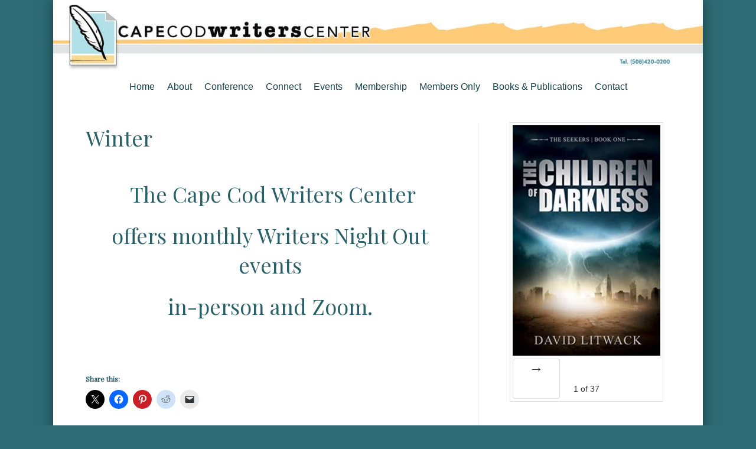

--- FILE ---
content_type: text/html; charset=UTF-8
request_url: https://capecodwriterscenter.org/spring-ahead-with-these-popular-events/
body_size: 18996
content:
<!DOCTYPE html>
<html lang="en-US" prefix="og: http://ogp.me/ns# fb: http://ogp.me/ns/fb#">
<head>
<meta charset="UTF-8" />
<meta name='viewport' content='width=device-width, initial-scale=1.0' />
<meta http-equiv='X-UA-Compatible' content='IE=edge' />
<link rel="profile" href="https://gmpg.org/xfn/11" />
<title>Winter &#8211; Cape Cod Writers Center</title>
<meta name='robots' content='max-image-preview:large' />

<!-- Open Graph Meta Tags generated by Blog2Social 873 - https://www.blog2social.com -->
<meta property="og:title" content="Winter"/>
<meta property="og:description" content=" The Cape Cod Writers Center offers monthly Writers Night Out events in-person and Zoom. &nbsp;  &nbsp;"/>
<meta property="og:url" content="/spring-ahead-with-these-popular-events/"/>
<meta property="og:image" content="https://capecodwriterscenter.org/wp-content/uploads/2025/12/snowy-field-with-frostcovered-trees-blue-sky.jpg"/>
<meta property="og:image:width" content="698" />
<meta property="og:image:height" content="393" />
<meta property="og:image:type" content="image/jpeg" />
<meta property="og:type" content="article"/>
<meta property="og:article:published_time" content="2019-04-22 13:20:35"/>
<meta property="og:article:modified_time" content="2025-12-15 13:56:26"/>
<!-- Open Graph Meta Tags generated by Blog2Social 873 - https://www.blog2social.com -->

<!-- Twitter Card generated by Blog2Social 873 - https://www.blog2social.com -->
<meta name="twitter:card" content="summary">
<meta name="twitter:title" content="Winter"/>
<meta name="twitter:description" content=" The Cape Cod Writers Center offers monthly Writers Night Out events in-person and Zoom. &nbsp;  &nbsp;"/>
<meta name="twitter:image" content="https://capecodwriterscenter.org/wp-content/uploads/2025/12/snowy-field-with-frostcovered-trees-blue-sky.jpg"/>
<!-- Twitter Card generated by Blog2Social 873 - https://www.blog2social.com -->
<meta name="author" content="barbara struna"/>
<link rel='dns-prefetch' href='//secure.gravatar.com' />
<link rel='dns-prefetch' href='//stats.wp.com' />
<link rel='dns-prefetch' href='//fonts.googleapis.com' />
<link href='https://fonts.gstatic.com' crossorigin rel='preconnect' />
<link rel="alternate" type="application/rss+xml" title="Cape Cod Writers Center &raquo; Feed" href="https://capecodwriterscenter.org/feed/" />
<link rel="alternate" type="application/rss+xml" title="Cape Cod Writers Center &raquo; Comments Feed" href="https://capecodwriterscenter.org/comments/feed/" />
<link rel="alternate" type="text/calendar" title="Cape Cod Writers Center &raquo; iCal Feed" href="https://capecodwriterscenter.org/events/?ical=1" />
<link rel="alternate" type="application/rss+xml" title="Cape Cod Writers Center &raquo; Winter Comments Feed" href="https://capecodwriterscenter.org/spring-ahead-with-these-popular-events/feed/" />
<link rel="alternate" title="oEmbed (JSON)" type="application/json+oembed" href="https://capecodwriterscenter.org/wp-json/oembed/1.0/embed?url=https%3A%2F%2Fcapecodwriterscenter.org%2Fspring-ahead-with-these-popular-events%2F" />
<link rel="alternate" title="oEmbed (XML)" type="text/xml+oembed" href="https://capecodwriterscenter.org/wp-json/oembed/1.0/embed?url=https%3A%2F%2Fcapecodwriterscenter.org%2Fspring-ahead-with-these-popular-events%2F&#038;format=xml" />
<link rel="preload" href="https://capecodwriterscenter.org/wp-content/plugins/bb-plugin/fonts/fontawesome/5.15.4/webfonts/fa-solid-900.woff2" as="font" type="font/woff2" crossorigin="anonymous">
<style id='wp-img-auto-sizes-contain-inline-css'>
img:is([sizes=auto i],[sizes^="auto," i]){contain-intrinsic-size:3000px 1500px}
/*# sourceURL=wp-img-auto-sizes-contain-inline-css */
</style>
<style id='wp-emoji-styles-inline-css'>

	img.wp-smiley, img.emoji {
		display: inline !important;
		border: none !important;
		box-shadow: none !important;
		height: 1em !important;
		width: 1em !important;
		margin: 0 0.07em !important;
		vertical-align: -0.1em !important;
		background: none !important;
		padding: 0 !important;
	}
/*# sourceURL=wp-emoji-styles-inline-css */
</style>
<link rel='stylesheet' id='wp-block-library-css' href='https://capecodwriterscenter.org/wp-includes/css/dist/block-library/style.min.css?ver=b0e3a13195f970a39eef8f793d4d5882' media='all' />
<style id='global-styles-inline-css'>
:root{--wp--preset--aspect-ratio--square: 1;--wp--preset--aspect-ratio--4-3: 4/3;--wp--preset--aspect-ratio--3-4: 3/4;--wp--preset--aspect-ratio--3-2: 3/2;--wp--preset--aspect-ratio--2-3: 2/3;--wp--preset--aspect-ratio--16-9: 16/9;--wp--preset--aspect-ratio--9-16: 9/16;--wp--preset--color--black: #000000;--wp--preset--color--cyan-bluish-gray: #abb8c3;--wp--preset--color--white: #ffffff;--wp--preset--color--pale-pink: #f78da7;--wp--preset--color--vivid-red: #cf2e2e;--wp--preset--color--luminous-vivid-orange: #ff6900;--wp--preset--color--luminous-vivid-amber: #fcb900;--wp--preset--color--light-green-cyan: #7bdcb5;--wp--preset--color--vivid-green-cyan: #00d084;--wp--preset--color--pale-cyan-blue: #8ed1fc;--wp--preset--color--vivid-cyan-blue: #0693e3;--wp--preset--color--vivid-purple: #9b51e0;--wp--preset--color--fl-heading-text: #295f67;--wp--preset--color--fl-body-bg: #2e6b74;--wp--preset--color--fl-body-text: #111111;--wp--preset--color--fl-accent: #14414c;--wp--preset--color--fl-accent-hover: #4f6568;--wp--preset--color--fl-topbar-bg: #ffffff;--wp--preset--color--fl-topbar-text: #000000;--wp--preset--color--fl-topbar-link: #428bca;--wp--preset--color--fl-topbar-hover: #428bca;--wp--preset--color--fl-header-bg: #ffffff;--wp--preset--color--fl-header-text: #000000;--wp--preset--color--fl-header-link: #428bca;--wp--preset--color--fl-header-hover: #428bca;--wp--preset--color--fl-nav-bg: #ffffff;--wp--preset--color--fl-nav-link: #1f474d;--wp--preset--color--fl-nav-hover: #3b464c;--wp--preset--color--fl-content-bg: #ffffff;--wp--preset--color--fl-footer-widgets-bg: #ffffff;--wp--preset--color--fl-footer-widgets-text: #000000;--wp--preset--color--fl-footer-widgets-link: #428bca;--wp--preset--color--fl-footer-widgets-hover: #428bca;--wp--preset--color--fl-footer-bg: #ffffff;--wp--preset--color--fl-footer-text: #000000;--wp--preset--color--fl-footer-link: #428bca;--wp--preset--color--fl-footer-hover: #428bca;--wp--preset--gradient--vivid-cyan-blue-to-vivid-purple: linear-gradient(135deg,rgb(6,147,227) 0%,rgb(155,81,224) 100%);--wp--preset--gradient--light-green-cyan-to-vivid-green-cyan: linear-gradient(135deg,rgb(122,220,180) 0%,rgb(0,208,130) 100%);--wp--preset--gradient--luminous-vivid-amber-to-luminous-vivid-orange: linear-gradient(135deg,rgb(252,185,0) 0%,rgb(255,105,0) 100%);--wp--preset--gradient--luminous-vivid-orange-to-vivid-red: linear-gradient(135deg,rgb(255,105,0) 0%,rgb(207,46,46) 100%);--wp--preset--gradient--very-light-gray-to-cyan-bluish-gray: linear-gradient(135deg,rgb(238,238,238) 0%,rgb(169,184,195) 100%);--wp--preset--gradient--cool-to-warm-spectrum: linear-gradient(135deg,rgb(74,234,220) 0%,rgb(151,120,209) 20%,rgb(207,42,186) 40%,rgb(238,44,130) 60%,rgb(251,105,98) 80%,rgb(254,248,76) 100%);--wp--preset--gradient--blush-light-purple: linear-gradient(135deg,rgb(255,206,236) 0%,rgb(152,150,240) 100%);--wp--preset--gradient--blush-bordeaux: linear-gradient(135deg,rgb(254,205,165) 0%,rgb(254,45,45) 50%,rgb(107,0,62) 100%);--wp--preset--gradient--luminous-dusk: linear-gradient(135deg,rgb(255,203,112) 0%,rgb(199,81,192) 50%,rgb(65,88,208) 100%);--wp--preset--gradient--pale-ocean: linear-gradient(135deg,rgb(255,245,203) 0%,rgb(182,227,212) 50%,rgb(51,167,181) 100%);--wp--preset--gradient--electric-grass: linear-gradient(135deg,rgb(202,248,128) 0%,rgb(113,206,126) 100%);--wp--preset--gradient--midnight: linear-gradient(135deg,rgb(2,3,129) 0%,rgb(40,116,252) 100%);--wp--preset--font-size--small: 13px;--wp--preset--font-size--medium: 20px;--wp--preset--font-size--large: 36px;--wp--preset--font-size--x-large: 42px;--wp--preset--spacing--20: 0.44rem;--wp--preset--spacing--30: 0.67rem;--wp--preset--spacing--40: 1rem;--wp--preset--spacing--50: 1.5rem;--wp--preset--spacing--60: 2.25rem;--wp--preset--spacing--70: 3.38rem;--wp--preset--spacing--80: 5.06rem;--wp--preset--shadow--natural: 6px 6px 9px rgba(0, 0, 0, 0.2);--wp--preset--shadow--deep: 12px 12px 50px rgba(0, 0, 0, 0.4);--wp--preset--shadow--sharp: 6px 6px 0px rgba(0, 0, 0, 0.2);--wp--preset--shadow--outlined: 6px 6px 0px -3px rgb(255, 255, 255), 6px 6px rgb(0, 0, 0);--wp--preset--shadow--crisp: 6px 6px 0px rgb(0, 0, 0);}:where(.is-layout-flex){gap: 0.5em;}:where(.is-layout-grid){gap: 0.5em;}body .is-layout-flex{display: flex;}.is-layout-flex{flex-wrap: wrap;align-items: center;}.is-layout-flex > :is(*, div){margin: 0;}body .is-layout-grid{display: grid;}.is-layout-grid > :is(*, div){margin: 0;}:where(.wp-block-columns.is-layout-flex){gap: 2em;}:where(.wp-block-columns.is-layout-grid){gap: 2em;}:where(.wp-block-post-template.is-layout-flex){gap: 1.25em;}:where(.wp-block-post-template.is-layout-grid){gap: 1.25em;}.has-black-color{color: var(--wp--preset--color--black) !important;}.has-cyan-bluish-gray-color{color: var(--wp--preset--color--cyan-bluish-gray) !important;}.has-white-color{color: var(--wp--preset--color--white) !important;}.has-pale-pink-color{color: var(--wp--preset--color--pale-pink) !important;}.has-vivid-red-color{color: var(--wp--preset--color--vivid-red) !important;}.has-luminous-vivid-orange-color{color: var(--wp--preset--color--luminous-vivid-orange) !important;}.has-luminous-vivid-amber-color{color: var(--wp--preset--color--luminous-vivid-amber) !important;}.has-light-green-cyan-color{color: var(--wp--preset--color--light-green-cyan) !important;}.has-vivid-green-cyan-color{color: var(--wp--preset--color--vivid-green-cyan) !important;}.has-pale-cyan-blue-color{color: var(--wp--preset--color--pale-cyan-blue) !important;}.has-vivid-cyan-blue-color{color: var(--wp--preset--color--vivid-cyan-blue) !important;}.has-vivid-purple-color{color: var(--wp--preset--color--vivid-purple) !important;}.has-black-background-color{background-color: var(--wp--preset--color--black) !important;}.has-cyan-bluish-gray-background-color{background-color: var(--wp--preset--color--cyan-bluish-gray) !important;}.has-white-background-color{background-color: var(--wp--preset--color--white) !important;}.has-pale-pink-background-color{background-color: var(--wp--preset--color--pale-pink) !important;}.has-vivid-red-background-color{background-color: var(--wp--preset--color--vivid-red) !important;}.has-luminous-vivid-orange-background-color{background-color: var(--wp--preset--color--luminous-vivid-orange) !important;}.has-luminous-vivid-amber-background-color{background-color: var(--wp--preset--color--luminous-vivid-amber) !important;}.has-light-green-cyan-background-color{background-color: var(--wp--preset--color--light-green-cyan) !important;}.has-vivid-green-cyan-background-color{background-color: var(--wp--preset--color--vivid-green-cyan) !important;}.has-pale-cyan-blue-background-color{background-color: var(--wp--preset--color--pale-cyan-blue) !important;}.has-vivid-cyan-blue-background-color{background-color: var(--wp--preset--color--vivid-cyan-blue) !important;}.has-vivid-purple-background-color{background-color: var(--wp--preset--color--vivid-purple) !important;}.has-black-border-color{border-color: var(--wp--preset--color--black) !important;}.has-cyan-bluish-gray-border-color{border-color: var(--wp--preset--color--cyan-bluish-gray) !important;}.has-white-border-color{border-color: var(--wp--preset--color--white) !important;}.has-pale-pink-border-color{border-color: var(--wp--preset--color--pale-pink) !important;}.has-vivid-red-border-color{border-color: var(--wp--preset--color--vivid-red) !important;}.has-luminous-vivid-orange-border-color{border-color: var(--wp--preset--color--luminous-vivid-orange) !important;}.has-luminous-vivid-amber-border-color{border-color: var(--wp--preset--color--luminous-vivid-amber) !important;}.has-light-green-cyan-border-color{border-color: var(--wp--preset--color--light-green-cyan) !important;}.has-vivid-green-cyan-border-color{border-color: var(--wp--preset--color--vivid-green-cyan) !important;}.has-pale-cyan-blue-border-color{border-color: var(--wp--preset--color--pale-cyan-blue) !important;}.has-vivid-cyan-blue-border-color{border-color: var(--wp--preset--color--vivid-cyan-blue) !important;}.has-vivid-purple-border-color{border-color: var(--wp--preset--color--vivid-purple) !important;}.has-vivid-cyan-blue-to-vivid-purple-gradient-background{background: var(--wp--preset--gradient--vivid-cyan-blue-to-vivid-purple) !important;}.has-light-green-cyan-to-vivid-green-cyan-gradient-background{background: var(--wp--preset--gradient--light-green-cyan-to-vivid-green-cyan) !important;}.has-luminous-vivid-amber-to-luminous-vivid-orange-gradient-background{background: var(--wp--preset--gradient--luminous-vivid-amber-to-luminous-vivid-orange) !important;}.has-luminous-vivid-orange-to-vivid-red-gradient-background{background: var(--wp--preset--gradient--luminous-vivid-orange-to-vivid-red) !important;}.has-very-light-gray-to-cyan-bluish-gray-gradient-background{background: var(--wp--preset--gradient--very-light-gray-to-cyan-bluish-gray) !important;}.has-cool-to-warm-spectrum-gradient-background{background: var(--wp--preset--gradient--cool-to-warm-spectrum) !important;}.has-blush-light-purple-gradient-background{background: var(--wp--preset--gradient--blush-light-purple) !important;}.has-blush-bordeaux-gradient-background{background: var(--wp--preset--gradient--blush-bordeaux) !important;}.has-luminous-dusk-gradient-background{background: var(--wp--preset--gradient--luminous-dusk) !important;}.has-pale-ocean-gradient-background{background: var(--wp--preset--gradient--pale-ocean) !important;}.has-electric-grass-gradient-background{background: var(--wp--preset--gradient--electric-grass) !important;}.has-midnight-gradient-background{background: var(--wp--preset--gradient--midnight) !important;}.has-small-font-size{font-size: var(--wp--preset--font-size--small) !important;}.has-medium-font-size{font-size: var(--wp--preset--font-size--medium) !important;}.has-large-font-size{font-size: var(--wp--preset--font-size--large) !important;}.has-x-large-font-size{font-size: var(--wp--preset--font-size--x-large) !important;}
/*# sourceURL=global-styles-inline-css */
</style>

<style id='classic-theme-styles-inline-css'>
/*! This file is auto-generated */
.wp-block-button__link{color:#fff;background-color:#32373c;border-radius:9999px;box-shadow:none;text-decoration:none;padding:calc(.667em + 2px) calc(1.333em + 2px);font-size:1.125em}.wp-block-file__button{background:#32373c;color:#fff;text-decoration:none}
/*# sourceURL=/wp-includes/css/classic-themes.min.css */
</style>
<link rel='stylesheet' id='mediaelement-css' href='https://capecodwriterscenter.org/wp-includes/js/mediaelement/mediaelementplayer-legacy.min.css?ver=4.2.17' media='all' />
<link rel='stylesheet' id='wp-mediaelement-css' href='https://capecodwriterscenter.org/wp-includes/js/mediaelement/wp-mediaelement.min.css?ver=b0e3a13195f970a39eef8f793d4d5882' media='all' />
<link rel='stylesheet' id='view_editor_gutenberg_frontend_assets-css' href='https://capecodwriterscenter.org/wp-content/plugins/wp-views/public/css/views-frontend.css?ver=3.6.21' media='all' />
<style id='view_editor_gutenberg_frontend_assets-inline-css'>
.wpv-sort-list-dropdown.wpv-sort-list-dropdown-style-default > span.wpv-sort-list,.wpv-sort-list-dropdown.wpv-sort-list-dropdown-style-default .wpv-sort-list-item {border-color: #cdcdcd;}.wpv-sort-list-dropdown.wpv-sort-list-dropdown-style-default .wpv-sort-list-item a {color: #444;background-color: #fff;}.wpv-sort-list-dropdown.wpv-sort-list-dropdown-style-default a:hover,.wpv-sort-list-dropdown.wpv-sort-list-dropdown-style-default a:focus {color: #000;background-color: #eee;}.wpv-sort-list-dropdown.wpv-sort-list-dropdown-style-default .wpv-sort-list-item.wpv-sort-list-current a {color: #000;background-color: #eee;}
.wpv-sort-list-dropdown.wpv-sort-list-dropdown-style-default > span.wpv-sort-list,.wpv-sort-list-dropdown.wpv-sort-list-dropdown-style-default .wpv-sort-list-item {border-color: #cdcdcd;}.wpv-sort-list-dropdown.wpv-sort-list-dropdown-style-default .wpv-sort-list-item a {color: #444;background-color: #fff;}.wpv-sort-list-dropdown.wpv-sort-list-dropdown-style-default a:hover,.wpv-sort-list-dropdown.wpv-sort-list-dropdown-style-default a:focus {color: #000;background-color: #eee;}.wpv-sort-list-dropdown.wpv-sort-list-dropdown-style-default .wpv-sort-list-item.wpv-sort-list-current a {color: #000;background-color: #eee;}.wpv-sort-list-dropdown.wpv-sort-list-dropdown-style-grey > span.wpv-sort-list,.wpv-sort-list-dropdown.wpv-sort-list-dropdown-style-grey .wpv-sort-list-item {border-color: #cdcdcd;}.wpv-sort-list-dropdown.wpv-sort-list-dropdown-style-grey .wpv-sort-list-item a {color: #444;background-color: #eeeeee;}.wpv-sort-list-dropdown.wpv-sort-list-dropdown-style-grey a:hover,.wpv-sort-list-dropdown.wpv-sort-list-dropdown-style-grey a:focus {color: #000;background-color: #e5e5e5;}.wpv-sort-list-dropdown.wpv-sort-list-dropdown-style-grey .wpv-sort-list-item.wpv-sort-list-current a {color: #000;background-color: #e5e5e5;}
.wpv-sort-list-dropdown.wpv-sort-list-dropdown-style-default > span.wpv-sort-list,.wpv-sort-list-dropdown.wpv-sort-list-dropdown-style-default .wpv-sort-list-item {border-color: #cdcdcd;}.wpv-sort-list-dropdown.wpv-sort-list-dropdown-style-default .wpv-sort-list-item a {color: #444;background-color: #fff;}.wpv-sort-list-dropdown.wpv-sort-list-dropdown-style-default a:hover,.wpv-sort-list-dropdown.wpv-sort-list-dropdown-style-default a:focus {color: #000;background-color: #eee;}.wpv-sort-list-dropdown.wpv-sort-list-dropdown-style-default .wpv-sort-list-item.wpv-sort-list-current a {color: #000;background-color: #eee;}.wpv-sort-list-dropdown.wpv-sort-list-dropdown-style-grey > span.wpv-sort-list,.wpv-sort-list-dropdown.wpv-sort-list-dropdown-style-grey .wpv-sort-list-item {border-color: #cdcdcd;}.wpv-sort-list-dropdown.wpv-sort-list-dropdown-style-grey .wpv-sort-list-item a {color: #444;background-color: #eeeeee;}.wpv-sort-list-dropdown.wpv-sort-list-dropdown-style-grey a:hover,.wpv-sort-list-dropdown.wpv-sort-list-dropdown-style-grey a:focus {color: #000;background-color: #e5e5e5;}.wpv-sort-list-dropdown.wpv-sort-list-dropdown-style-grey .wpv-sort-list-item.wpv-sort-list-current a {color: #000;background-color: #e5e5e5;}.wpv-sort-list-dropdown.wpv-sort-list-dropdown-style-blue > span.wpv-sort-list,.wpv-sort-list-dropdown.wpv-sort-list-dropdown-style-blue .wpv-sort-list-item {border-color: #0099cc;}.wpv-sort-list-dropdown.wpv-sort-list-dropdown-style-blue .wpv-sort-list-item a {color: #444;background-color: #cbddeb;}.wpv-sort-list-dropdown.wpv-sort-list-dropdown-style-blue a:hover,.wpv-sort-list-dropdown.wpv-sort-list-dropdown-style-blue a:focus {color: #000;background-color: #95bedd;}.wpv-sort-list-dropdown.wpv-sort-list-dropdown-style-blue .wpv-sort-list-item.wpv-sort-list-current a {color: #000;background-color: #95bedd;}
/*# sourceURL=view_editor_gutenberg_frontend_assets-inline-css */
</style>
<link rel='stylesheet' id='foogallery-core-css' href='https://capecodwriterscenter.org/wp-content/plugins/foogallery/assets/css/foogallery.5a41457e.min.css?ver=3.1.6' media='all' />
<link rel='stylesheet' id='swpm.common-css' href='https://capecodwriterscenter.org/wp-content/plugins/simple-membership/css/swpm.common.css?ver=4.6.9' media='all' />
<link rel='stylesheet' id='bbhf-style-css' href='https://capecodwriterscenter.org/wp-content/plugins/bb-header-footer/assets/css/bb-header-footer.css?ver=1.2.5' media='all' />
<link rel='stylesheet' id='font-awesome-5-css' href='https://capecodwriterscenter.org/wp-content/plugins/bb-plugin/fonts/fontawesome/5.15.4/css/all.min.css?ver=2.10.0.5' media='all' />
<link rel='stylesheet' id='fl-builder-layout-8191-css' href='https://capecodwriterscenter.org/wp-content/uploads/bb-plugin/cache/8191-layout.css?ver=30f002d94c3a6150c01d6197ec6e5fc4' media='all' />
<link rel='stylesheet' id='toolset_bootstrap_styles-css' href='https://capecodwriterscenter.org/wp-content/plugins/wp-views/vendor/toolset/toolset-common/res/lib/bootstrap3/css/bootstrap.css?ver=4.5.0' media='screen' />
<link rel='stylesheet' id='jetpack-subscriptions-css' href='https://capecodwriterscenter.org/wp-content/plugins/jetpack/_inc/build/subscriptions/subscriptions.min.css?ver=15.4' media='all' />
<link rel='stylesheet' id='slb_core-css' href='https://capecodwriterscenter.org/wp-content/plugins/simple-lightbox/client/css/app.css?ver=2.9.4' media='all' />
<link rel='stylesheet' id='jquery-magnificpopup-css' href='https://capecodwriterscenter.org/wp-content/plugins/bb-plugin/css/jquery.magnificpopup.min.css?ver=2.10.0.5' media='all' />
<link rel='stylesheet' id='bootstrap-css' href='https://capecodwriterscenter.org/wp-content/themes/bb-theme/css/bootstrap.min.css?ver=1.7.19.1' media='all' />
<link rel='stylesheet' id='fl-automator-skin-css' href='https://capecodwriterscenter.org/wp-content/uploads/bb-theme/skin-6932d038c9c84.css?ver=1.7.19.1' media='all' />
<link rel='stylesheet' id='fl-child-theme-css' href='https://capecodwriterscenter.org/wp-content/themes/bb-theme-child/style.css?ver=b0e3a13195f970a39eef8f793d4d5882' media='all' />
<link rel='stylesheet' id='fl-builder-google-fonts-43930d9839d4ba616bcca58bbbae5b57-css' href='//fonts.googleapis.com/css?family=Playfair+Display%3A400&#038;ver=b0e3a13195f970a39eef8f793d4d5882' media='all' />
<link rel='stylesheet' id='sharedaddy-css' href='https://capecodwriterscenter.org/wp-content/plugins/jetpack/modules/sharedaddy/sharing.css?ver=15.4' media='all' />
<link rel='stylesheet' id='social-logos-css' href='https://capecodwriterscenter.org/wp-content/plugins/jetpack/_inc/social-logos/social-logos.min.css?ver=15.4' media='all' />
<script src="https://capecodwriterscenter.org/wp-content/plugins/wp-views/vendor/toolset/common-es/public/toolset-common-es-frontend.js?ver=175000" id="toolset-common-es-frontend-js"></script>
<script src="https://capecodwriterscenter.org/wp-includes/js/jquery/jquery.min.js?ver=3.7.1" id="jquery-core-js"></script>
<script src="https://capecodwriterscenter.org/wp-includes/js/jquery/jquery-migrate.min.js?ver=3.4.1" id="jquery-migrate-js"></script>
<link rel="https://api.w.org/" href="https://capecodwriterscenter.org/wp-json/" /><link rel="alternate" title="JSON" type="application/json" href="https://capecodwriterscenter.org/wp-json/wp/v2/posts/9885" /><link rel="EditURI" type="application/rsd+xml" title="RSD" href="https://capecodwriterscenter.org/xmlrpc.php?rsd" />
<link rel="canonical" href="https://capecodwriterscenter.org/spring-ahead-with-these-popular-events/" />
<meta name="tec-api-version" content="v1"><meta name="tec-api-origin" content="https://capecodwriterscenter.org"><link rel="alternate" href="https://capecodwriterscenter.org/wp-json/tribe/events/v1/" /><script>document.documentElement.className += " js";</script>
	<style>img#wpstats{display:none}</style>
		<link rel="pingback" href="https://capecodwriterscenter.org/xmlrpc.php">
 <script> window.addEventListener("load",function(){ var c={script:false,link:false}; function ls(s) { if(!['script','link'].includes(s)||c[s]){return;}c[s]=true; var d=document,f=d.getElementsByTagName(s)[0],j=d.createElement(s); if(s==='script'){j.async=true;j.src='https://capecodwriterscenter.org/wp-content/plugins/wp-views/vendor/toolset/blocks/public/js/frontend.js?v=1.6.17';}else{ j.rel='stylesheet';j.href='https://capecodwriterscenter.org/wp-content/plugins/wp-views/vendor/toolset/blocks/public/css/style.css?v=1.6.17';} f.parentNode.insertBefore(j, f); }; function ex(){ls('script');ls('link')} window.addEventListener("scroll", ex, {once: true}); if (('IntersectionObserver' in window) && ('IntersectionObserverEntry' in window) && ('intersectionRatio' in window.IntersectionObserverEntry.prototype)) { var i = 0, fb = document.querySelectorAll("[class^='tb-']"), o = new IntersectionObserver(es => { es.forEach(e => { o.unobserve(e.target); if (e.intersectionRatio > 0) { ex();o.disconnect();}else{ i++;if(fb.length>i){o.observe(fb[i])}} }) }); if (fb.length) { o.observe(fb[i]) } } }) </script>
	<noscript>
		<link rel="stylesheet" href="https://capecodwriterscenter.org/wp-content/plugins/wp-views/vendor/toolset/blocks/public/css/style.css">
	</noscript>
<!-- Jetpack Open Graph Tags -->
<meta property="og:type" content="article" />
<meta property="og:title" content="Winter" />
<meta property="og:url" content="https://capecodwriterscenter.org/spring-ahead-with-these-popular-events/" />
<meta property="og:description" content=" The Cape Cod Writers Center offers monthly Writers Night Out events in-person and Zoom. &nbsp; &nbsp;" />
<meta property="article:published_time" content="2019-04-22T17:20:35+00:00" />
<meta property="article:modified_time" content="2025-12-15T18:56:26+00:00" />
<meta property="og:site_name" content="Cape Cod Writers Center" />
<meta property="og:image" content="https://capecodwriterscenter.org/wp-content/uploads/2025/12/snowy-field-with-frostcovered-trees-blue-sky.jpg" />
<meta property="og:image:width" content="698" />
<meta property="og:image:height" content="393" />
<meta property="og:image:alt" content="" />
<meta property="og:locale" content="en_US" />
<meta name="twitter:site" content="@CapeCodWriters" />
<meta name="twitter:text:title" content="Winter" />
<meta name="twitter:image" content="https://capecodwriterscenter.org/wp-content/uploads/2025/12/snowy-field-with-frostcovered-trees-blue-sky.jpg?w=640" />
<meta name="twitter:card" content="summary_large_image" />

<!-- End Jetpack Open Graph Tags -->
 <meta name = "referrer" content = "no-referrer-when-downgrade"><link rel="icon" href="https://capecodwriterscenter.org/wp-content/uploads/2020/10/small-logo.gif" sizes="32x32" />
<link rel="icon" href="https://capecodwriterscenter.org/wp-content/uploads/2020/10/small-logo.gif" sizes="192x192" />
<link rel="apple-touch-icon" href="https://capecodwriterscenter.org/wp-content/uploads/2020/10/small-logo.gif" />
<meta name="msapplication-TileImage" content="https://capecodwriterscenter.org/wp-content/uploads/2020/10/small-logo.gif" />
		<style id="wp-custom-css">
			

/*
CSS Migrated from BB theme:
*/

.single-writer .fl-post-meta.fl-post-meta-bottom {
    display: none;
}

/* remove inserted p tags from book cover widget in sidebar */
.foogallery.fg-image-viewer .fiv-inner > p {
	display: none;
}
.foogallery.fg-image-viewer .fiv-inner .fiv-ctrls {
	position: relative;
}
.foogallery.fg-image-viewer .fiv-inner .fiv-ctrls .fiv-next,
.foogallery.fg-image-viewer .fiv-inner .fiv-ctrls .fiv-prev {
	position: absolute;
	float: none;
	width: 80px;
	top: 0;
}
.foogallery.fg-image-viewer .fiv-inner .fiv-ctrls .fiv-prev {
	left: 0;
}
.foogallery.fg-image-viewer .fiv-inner .fiv-ctrls .fiv-prev {
	right: 0;
}		</style>
		
<!-- START - Open Graph and Twitter Card Tags 3.3.7 -->
 <!-- Facebook Open Graph -->
  <meta property="og:locale" content="en_US"/>
  <meta property="og:site_name" content="Cape Cod Writers Center"/>
  <meta property="og:title" content="Winter"/>
  <meta property="og:url" content="https://capecodwriterscenter.org/spring-ahead-with-these-popular-events/"/>
  <meta property="og:type" content="article"/>
  <meta property="og:description" content=" The Cape Cod Writers Center
offers monthly Writers Night Out events
in-person and Zoom."/>
  <meta property="og:image" content="https://capecodwriterscenter.org/wp-content/uploads/2025/12/snowy-field-with-frostcovered-trees-blue-sky.jpg"/>
  <meta property="og:image:url" content="https://capecodwriterscenter.org/wp-content/uploads/2025/12/snowy-field-with-frostcovered-trees-blue-sky.jpg"/>
  <meta property="og:image:secure_url" content="https://capecodwriterscenter.org/wp-content/uploads/2025/12/snowy-field-with-frostcovered-trees-blue-sky.jpg"/>
  <meta property="article:published_time" content="2019-04-22T13:20:35-04:00"/>
  <meta property="article:modified_time" content="2025-12-15T13:56:26-05:00" />
  <meta property="og:updated_time" content="2025-12-15T13:56:26-05:00" />
  <meta property="article:section" content="Blog"/>
  <meta property="article:section" content="Conference"/>
  <meta property="article:section" content="News"/>
  <meta property="article:section" content="Pinned"/>
  <meta property="article:author" content="@strunabooks%20·%20Bookstore"/>
  <meta property="article:publisher" content="https://www.facebook.com/capecodwriterscenter/"/>
  <meta property="fb:app_id" content="252208341930206"/>
 <!-- Google+ / Schema.org -->
 <!-- Twitter Cards -->
  <meta name="twitter:title" content="Winter"/>
  <meta name="twitter:url" content="https://capecodwriterscenter.org/spring-ahead-with-these-popular-events/"/>
  <meta name="twitter:description" content=" The Cape Cod Writers Center
offers monthly Writers Night Out events
in-person and Zoom."/>
  <meta name="twitter:image" content="https://capecodwriterscenter.org/wp-content/uploads/2025/12/snowy-field-with-frostcovered-trees-blue-sky.jpg"/>
  <meta name="twitter:card" content="summary_large_image"/>
  <meta name="twitter:creator" content="@GoodyStruna"/>
 <!-- SEO -->
 <!-- Misc. tags -->
 <!-- is_singular -->
<!-- END - Open Graph and Twitter Card Tags 3.3.7 -->
	
</head>
<body data-rsssl=1 class="wp-singular post-template-default single single-post postid-9885 single-format-standard wp-theme-bb-theme wp-child-theme-bb-theme-child fl-builder-2-10-0-5 fl-theme-1-7-19-1 fl-no-js tribe-no-js dhf-header bhf-shrink-header dhf-template-beaver-builder-theme dhf-stylesheet-bb-theme-child fl-framework-bootstrap fl-preset-default fl-fixed-width fl-has-sidebar fl-search-active" itemscope="itemscope" itemtype="https://schema.org/WebPage">

<a aria-label="Skip to content" class="fl-screen-reader-text" href="#fl-main-content">Skip to content</a><div class="fl-page">
				<header id="masthead" itemscope="itemscope" itemtype="http://schema.org/WPHeader">
				<p class="main-title bhf-hidden" itemprop="headline"><a href="https://capecodwriterscenter.org" title="Cape Cod Writers Center" rel="home">Cape Cod Writers Center</a></p>
				<div class="fl-builder-content fl-builder-content-8191 fl-builder-global-templates-locked" data-post-id="8191" itemscope="itemscope" data-type="header" itemtype="http://schema.org/WPHeader"><div class="fl-row fl-row-fixed-width fl-row-bg-color fl-node-58b6e0d9bc88a fl-row-default-height fl-row-align-center" data-node="58b6e0d9bc88a">
	<div class="fl-row-content-wrap">
								<div class="fl-row-content fl-row-fixed-width fl-node-content">
		
<div class="fl-col-group fl-node-58b6e0d9bd938" data-node="58b6e0d9bd938">
			<div class="fl-col fl-node-58b6e0d9bda2f fl-col-bg-color" data-node="58b6e0d9bda2f">
	<div class="fl-col-content fl-node-content"><div class="fl-module fl-module-photo fl-node-58b6e0d9bc65b" data-node="58b6e0d9bc65b">
	<div class="fl-module-content fl-node-content">
		<div role="figure" class="fl-photo fl-photo-align-center" itemscope itemtype="https://schema.org/ImageObject">
	<div class="fl-photo-content fl-photo-img-jpg">
				<a href="https://capecodwriterscenter.org/" target="_self" itemprop="url">
				<img fetchpriority="high" decoding="async" class="fl-photo-img wp-image-8187 size-full" src="https://capecodwriterscenter.org/wp-content/uploads/2017/03/header_logo.jpg" alt="header_logo" height="125" width="1100" title="header_logo"  itemprop="image" srcset="https://capecodwriterscenter.org/wp-content/uploads/2017/03/header_logo.jpg 1100w, https://capecodwriterscenter.org/wp-content/uploads/2017/03/header_logo-300x34.jpg 300w, https://capecodwriterscenter.org/wp-content/uploads/2017/03/header_logo-768x87.jpg 768w, https://capecodwriterscenter.org/wp-content/uploads/2017/03/header_logo-1024x116.jpg 1024w" sizes="(max-width: 1100px) 100vw, 1100px" />
				</a>
					</div>
	</div>
	</div>
</div>
</div>
</div>
	</div>

<div class="fl-col-group fl-node-58b6e14fd4cb8" data-node="58b6e14fd4cb8">
			<div class="fl-col fl-node-58b6e14fd4e43 fl-col-bg-color" data-node="58b6e14fd4e43">
	<div class="fl-col-content fl-node-content"><div class="fl-module fl-module-menu fl-node-58b6e14fd4baa" data-node="58b6e14fd4baa">
	<div class="fl-module-content fl-node-content">
		<div class="fl-menu fl-menu-responsive-toggle-mobile">
	<button class="fl-menu-mobile-toggle hamburger-label fl-content-ui-button" aria-haspopup="menu" aria-label="Menu"><span class="fl-menu-icon svg-container"><svg version="1.1" class="hamburger-menu" xmlns="http://www.w3.org/2000/svg" xmlns:xlink="http://www.w3.org/1999/xlink" viewBox="0 0 512 512">
<rect class="fl-hamburger-menu-top" width="512" height="102"/>
<rect class="fl-hamburger-menu-middle" y="205" width="512" height="102"/>
<rect class="fl-hamburger-menu-bottom" y="410" width="512" height="102"/>
</svg>
</span><span class="fl-menu-mobile-toggle-label" aria-haspopup="menu" aria-label="Menu">Menu</span></button>	<div class="fl-clear"></div>
	<nav role="navigation" aria-label="Menu" itemscope="itemscope" itemtype="https://schema.org/SiteNavigationElement"><ul id="menu-main-navigation" class="menu fl-menu-horizontal fl-toggle-none"><li id="menu-item-446" class="menu-item menu-item-type-post_type menu-item-object-page menu-item-home"><a role="menuitem" href="https://capecodwriterscenter.org/">Home</a></li><li id="menu-item-435" class="menu-item menu-item-type-post_type menu-item-object-page menu-item-has-children fl-has-submenu"><div class="fl-has-submenu-container"><a role="menuitem" href="https://capecodwriterscenter.org/about-2/" aria-haspopup="menu" aria-expanded="false" aria-controls="sub-menu-435">About</a></div><ul id="sub-menu-435" class="sub-menu" role="menu">	<li id="menu-item-438" class="menu-item menu-item-type-post_type menu-item-object-page"><a role="menuitem" href="https://capecodwriterscenter.org/about-2/board-of-directors/">Board of Directors</a></li>	<li id="menu-item-445" class="menu-item menu-item-type-post_type menu-item-object-page"><a role="menuitem" href="https://capecodwriterscenter.org/about-2/grants/">Grants</a></li>	<li id="menu-item-449" class="menu-item menu-item-type-post_type menu-item-object-page"><a role="menuitem" href="https://capecodwriterscenter.org/about-2/patrons/">Patrons</a></li>	<li id="menu-item-450" class="menu-item menu-item-type-post_type menu-item-object-page"><a role="menuitem" href="https://capecodwriterscenter.org/about-2/staff/">Staff</a></li></ul></li><li id="menu-item-8378" class="menu-item menu-item-type-post_type menu-item-object-page menu-item-has-children fl-has-submenu"><div class="fl-has-submenu-container"><a role="menuitem" href="https://capecodwriterscenter.org/conference-2/" aria-haspopup="menu" aria-expanded="false" aria-controls="sub-menu-8378">Conference</a></div><ul id="sub-menu-8378" class="sub-menu" role="menu">	<li id="menu-item-2299" class="menu-item menu-item-type-custom menu-item-object-custom"><a role="menuitem" href="https://capecodwriterscenter.org/conference-2/">Information &#038; Registration</a></li></ul></li><li id="menu-item-8233" class="menu-item menu-item-type-custom menu-item-object-custom menu-item-has-children fl-has-submenu"><div class="fl-has-submenu-container"><a role="menuitem" href="#" aria-haspopup="menu" aria-expanded="false" aria-controls="sub-menu-8233">Connect</a></div><ul id="sub-menu-8233" class="sub-menu" role="menu">	<li id="menu-item-8259" class="menu-item menu-item-type-custom menu-item-object-custom"><a role="menuitem" href="https://capecodwriterscenter.org/events/">Calendar</a></li>	<li id="menu-item-452" class="menu-item menu-item-type-post_type menu-item-object-page"><a role="menuitem" href="https://capecodwriterscenter.org/writers-groups/">Writer Groups</a></li>	<li id="menu-item-8236" class="menu-item menu-item-type-post_type menu-item-object-page"><a role="menuitem" href="https://capecodwriterscenter.org/speakers-bureau/">Speaker&#8217;s Bureau</a></li>	<li id="menu-item-437" class="menu-item menu-item-type-post_type menu-item-object-page current_page_parent"><a role="menuitem" href="https://capecodwriterscenter.org/blog/">CCWC Events</a></li>	<li id="menu-item-9983" class="menu-item menu-item-type-post_type menu-item-object-page menu-item-has-children fl-has-submenu"><div class="fl-has-submenu-container"><a role="menuitem" href="https://capecodwriterscenter.org/resources/" aria-haspopup="menu" aria-expanded="false" aria-controls="sub-menu-9983">Resources</a></div>	<ul id="sub-menu-9983" class="sub-menu" role="menu">		<li id="menu-item-9978" class="menu-item menu-item-type-post_type menu-item-object-page"><a role="menuitem" href="https://capecodwriterscenter.org/resources/services-offered-by-cape-cod-writers-center-members/">Services Offered by Members</a></li></ul></li></ul></li><li id="menu-item-8219" class="menu-item menu-item-type-custom menu-item-object-custom menu-item-has-children fl-has-submenu"><div class="fl-has-submenu-container"><a role="menuitem" href="#" aria-haspopup="menu" aria-expanded="false" aria-controls="sub-menu-8219">Events</a></div><ul id="sub-menu-8219" class="sub-menu" role="menu">	<li id="menu-item-439" class="menu-item menu-item-type-post_type menu-item-object-page"><a role="menuitem" href="https://capecodwriterscenter.org/events-members-public/books-and-the-world/">BOOKS AND THE WORLD</a></li>	<li id="menu-item-440" class="menu-item menu-item-type-post_type menu-item-object-page"><a role="menuitem" href="https://capecodwriterscenter.org/events-members-public/breakfast-with-the-authors/">Member News</a></li>	<li id="menu-item-448" class="menu-item menu-item-type-post_type menu-item-object-page"><a role="menuitem" href="https://capecodwriterscenter.org/events-members-public/pathways-to-publication/">Pathways to Publication</a></li>	<li id="menu-item-453" class="menu-item menu-item-type-post_type menu-item-object-page"><a role="menuitem" href="https://capecodwriterscenter.org/events-members-public/writers-night-out/">Writers Night Out</a></li>	<li id="menu-item-454" class="menu-item menu-item-type-post_type menu-item-object-page"><a role="menuitem" href="https://capecodwriterscenter.org/events-members-public/young-writers-workshops/">Young Writers Workshop</a></li></ul></li><li id="menu-item-1780" class="menu-item menu-item-type-custom menu-item-object-custom menu-item-has-children fl-has-submenu"><div class="fl-has-submenu-container"><a role="menuitem" href="#" aria-haspopup="menu" aria-expanded="false" aria-controls="sub-menu-1780">Membership</a></div><ul id="sub-menu-1780" class="sub-menu" role="menu">	<li id="menu-item-8411" class="menu-item menu-item-type-post_type menu-item-object-page"><a role="menuitem" href="https://capecodwriterscenter.org/membership-join/">Benefits &#038; Join Now</a></li>	<li id="menu-item-451" class="menu-item menu-item-type-post_type menu-item-object-page"><a role="menuitem" href="https://capecodwriterscenter.org/about-2/testimonials/">Testimonials</a></li>	<li id="menu-item-8850" class="menu-item menu-item-type-post_type menu-item-object-page"><a role="menuitem" href="https://capecodwriterscenter.org/ccwc-members/">Meet our Members</a></li>	<li id="menu-item-8614" class="menu-item menu-item-type-post_type menu-item-object-page"><a role="menuitem" href="https://capecodwriterscenter.org/membership-join/membership-registration/">Registration To Add Member Info</a></li></ul></li><li id="menu-item-8318" class="menu-item menu-item-type-post_type menu-item-object-page menu-item-has-children fl-has-submenu"><div class="fl-has-submenu-container"><a role="menuitem" href="https://capecodwriterscenter.org/membership-login/" aria-haspopup="menu" aria-expanded="false" aria-controls="sub-menu-8318">Members Only</a></div><ul id="sub-menu-8318" class="sub-menu" role="menu">	<li id="menu-item-8356" class="menu-item menu-item-type-post_type menu-item-object-page"><a role="menuitem" href="https://capecodwriterscenter.org/membership-login/">Member Login</a></li>	<li id="menu-item-8319" class="menu-item menu-item-type-post_type menu-item-object-page"><a role="menuitem" href="https://capecodwriterscenter.org/membership-login/password-reset/">Password Reset</a></li>	<li id="menu-item-8320" class="menu-item menu-item-type-post_type menu-item-object-page"><a role="menuitem" href="https://capecodwriterscenter.org/membership-login/membership-profile/">Profile</a></li>	<li id="menu-item-8920" class="menu-item menu-item-type-custom menu-item-object-custom"><a role="menuitem" href="https://capecodwriterscenter.org/?swpm-logout=true">Log Out</a></li></ul></li><li id="menu-item-8348" class="menu-item menu-item-type-post_type menu-item-object-page"><a role="menuitem" href="https://capecodwriterscenter.org/books-written-by-cape-cod-writers-center-members/">Books &#038; Publications</a></li><li id="menu-item-442" class="menu-item menu-item-type-post_type menu-item-object-page"><a role="menuitem" href="https://capecodwriterscenter.org/contact-us/">Contact</a></li></ul></nav></div>
	</div>
</div>
</div>
</div>
	</div>
		</div>
	</div>
</div>
</div><div class="uabb-js-breakpoint" style="display: none;"></div>			</header>
			<div id="fl-main-content" class="fl-page-content" itemprop="mainContentOfPage" role="main">

		
<div class="container">
	<div class="row">

		
		<div class="fl-content fl-content-left col-md-8">
			<article class="fl-post post-9885 post type-post status-publish format-standard has-post-thumbnail hentry category-blog category-conference category-news category-pinned" id="fl-post-9885" itemscope itemtype="https://schema.org/BlogPosting">

	
	<header class="fl-post-header">
		<h1 class="fl-post-title" itemprop="headline">
			Winter					</h1>
		<meta itemscope itemprop="mainEntityOfPage" itemtype="https://schema.org/WebPage" itemid="https://capecodwriterscenter.org/spring-ahead-with-these-popular-events/" content="Winter" /><meta itemprop="datePublished" content="2019-04-22" /><meta itemprop="dateModified" content="2025-12-15" /><div itemprop="publisher" itemscope itemtype="https://schema.org/Organization"><meta itemprop="name" content="Cape Cod Writers Center"><div itemprop="logo" itemscope itemtype="https://schema.org/ImageObject"><meta itemprop="url" content="https://capecodwriterscenter.org/wp-content/uploads/2017/03/header_logo.jpg"></div></div><div itemscope itemprop="author" itemtype="https://schema.org/Person"><meta itemprop="url" content="https://capecodwriterscenter.org/author/struna/" /><meta itemprop="name" content="barbara struna" /></div><div itemscope itemprop="image" itemtype="https://schema.org/ImageObject"><meta itemprop="url" content="https://capecodwriterscenter.org/wp-content/uploads/2025/12/snowy-field-with-frostcovered-trees-blue-sky.jpg" /><meta itemprop="width" content="698" /><meta itemprop="height" content="393" /></div><div itemprop="interactionStatistic" itemscope itemtype="https://schema.org/InteractionCounter"><meta itemprop="interactionType" content="https://schema.org/CommentAction" /><meta itemprop="userInteractionCount" content="0" /></div>	</header><!-- .fl-post-header -->

	
	
	<div class="fl-post-content clearfix" itemprop="text">
		<meta name = "referrer" content = "no-referrer-when-downgrade"><h3></h3>
<h1 style="text-align: center;"> The Cape Cod Writers Center</h1>
<h1 style="text-align: center;">offers monthly Writers Night Out events</h1>
<h1 style="text-align: center;">in-person and Zoom.</h1>
<p>&nbsp;</p>
<p>&nbsp;</p>
<h2 style="text-align: center;"></h2>
<div class="sharedaddy sd-sharing-enabled"><div class="robots-nocontent sd-block sd-social sd-social-icon sd-sharing"><h3 class="sd-title">Share this:</h3><div class="sd-content"><ul><li class="share-twitter"><a rel="nofollow noopener noreferrer"
				data-shared="sharing-twitter-9885"
				class="share-twitter sd-button share-icon no-text"
				href="https://capecodwriterscenter.org/spring-ahead-with-these-popular-events/?share=twitter"
				target="_blank"
				aria-labelledby="sharing-twitter-9885"
				>
				<span id="sharing-twitter-9885" hidden>Click to share on X (Opens in new window)</span>
				<span>X</span>
			</a></li><li class="share-facebook"><a rel="nofollow noopener noreferrer"
				data-shared="sharing-facebook-9885"
				class="share-facebook sd-button share-icon no-text"
				href="https://capecodwriterscenter.org/spring-ahead-with-these-popular-events/?share=facebook"
				target="_blank"
				aria-labelledby="sharing-facebook-9885"
				>
				<span id="sharing-facebook-9885" hidden>Click to share on Facebook (Opens in new window)</span>
				<span>Facebook</span>
			</a></li><li class="share-pinterest"><a rel="nofollow noopener noreferrer"
				data-shared="sharing-pinterest-9885"
				class="share-pinterest sd-button share-icon no-text"
				href="https://capecodwriterscenter.org/spring-ahead-with-these-popular-events/?share=pinterest"
				target="_blank"
				aria-labelledby="sharing-pinterest-9885"
				>
				<span id="sharing-pinterest-9885" hidden>Click to share on Pinterest (Opens in new window)</span>
				<span>Pinterest</span>
			</a></li><li class="share-reddit"><a rel="nofollow noopener noreferrer"
				data-shared="sharing-reddit-9885"
				class="share-reddit sd-button share-icon no-text"
				href="https://capecodwriterscenter.org/spring-ahead-with-these-popular-events/?share=reddit"
				target="_blank"
				aria-labelledby="sharing-reddit-9885"
				>
				<span id="sharing-reddit-9885" hidden>Click to share on Reddit (Opens in new window)</span>
				<span>Reddit</span>
			</a></li><li class="share-email"><a rel="nofollow noopener noreferrer"
				data-shared="sharing-email-9885"
				class="share-email sd-button share-icon no-text"
				href="mailto:?subject=%5BShared%20Post%5D%20Winter&#038;body=https%3A%2F%2Fcapecodwriterscenter.org%2Fspring-ahead-with-these-popular-events%2F&#038;share=email"
				target="_blank"
				aria-labelledby="sharing-email-9885"
				data-email-share-error-title="Do you have email set up?" data-email-share-error-text="If you&#039;re having problems sharing via email, you might not have email set up for your browser. You may need to create a new email yourself." data-email-share-nonce="e4077ca22b" data-email-share-track-url="https://capecodwriterscenter.org/spring-ahead-with-these-popular-events/?share=email">
				<span id="sharing-email-9885" hidden>Click to email a link to a friend (Opens in new window)</span>
				<span>Email</span>
			</a></li><li class="share-end"></li></ul></div></div></div>	</div><!-- .fl-post-content -->

	
	<div class="fl-post-meta fl-post-meta-bottom"><div class="fl-post-cats-tags">Posted in <a href="https://capecodwriterscenter.org/category/blog/" rel="category tag">Blog</a>, <a href="https://capecodwriterscenter.org/category/conference/" rel="category tag">Conference</a>, <a href="https://capecodwriterscenter.org/category/news/" rel="category tag">News</a>, <a href="https://capecodwriterscenter.org/category/pinned/" rel="category tag">Pinned</a></div></div>		
</article>


<!-- .fl-post -->
		</div>

		<div class="fl-sidebar  fl-sidebar-right fl-sidebar-display-desktop col-md-4" itemscope="itemscope" itemtype="https://schema.org/WPSideBar">
		<aside id="text-6" class="fl-widget widget_text">			<div class="textwidget"><style type="text/css">
#foogallery-gallery-8782 .fg-image { width: 250px; }</style>
<div class="foogallery foogallery-container foogallery-image-viewer foogallery-link-custom foogallery-lightbox-foobox fg-center fg-image-viewer fg-ready fg-light fg-border-thin fg-shadow-outline fg-loading-default fg-loaded-fade-in fg-caption-hover fg-hover-fade fg-hover-zoom" id="foogallery-gallery-8782" data-foogallery="{&quot;item&quot;:{&quot;showCaptionTitle&quot;:true,&quot;showCaptionDescription&quot;:true},&quot;lazy&quot;:true,&quot;template&quot;:{&quot;loop&quot;:true}}" style="--fg-title-line-clamp: 0; --fg-description-line-clamp: 0;" >
<div class="fiv-inner">
<div class="fiv-inner-container">
<div class="fg-item fg-type-iframe fg-idle">
<figure class="fg-item-inner"><a href="https://www.amazon.com/Children-Darkness-Seekers-Book-ebook/dp/B00ZL8TSY0/ref=asap_bc?ie=UTF8" target="_blank" data-attachment-id="6399" data-caption-title=" " data-caption-desc=" " data-type="iframe" class="fg-thumb"><span class="fg-image-wrap"><img decoding="async" width="250" height="390" class="skip-lazy fg-image" data-src-fg="https://capecodwriterscenter.org/wp-content/uploads/cache/2015/06/children-of-darkness/1682508228.jpg" src="data:image/svg+xml,%3Csvg%20xmlns%3D%22http%3A%2F%2Fwww.w3.org%2F2000%2Fsvg%22%20width%3D%22250%22%20height%3D%22390%22%20viewBox%3D%220%200%20250%20390%22%3E%3C%2Fsvg%3E" loading="eager"></span><span class="fg-image-overlay"></span></a></figure>
<div class="fg-loader"></div>
</div>
<div class="fg-item fg-type-iframe fg-idle">
<figure class="fg-item-inner"><a href="https://www.amazon.com/CAPE-HOUSE-Barbara-Eppich-Struna-ebook/dp/B01GGDLBWA/ref=asap_bc?ie=UTF8" target="_blank" data-attachment-id="8074" data-caption-title=" " data-caption-desc=" " data-type="iframe" class="fg-thumb"><span class="fg-image-wrap"><img decoding="async" alt="The Old Cape House" width="250" height="390" class="skip-lazy fg-image" data-src-fg="https://capecodwriterscenter.org/wp-content/uploads/cache/2017/02/The-Old-Cape-House-300b/14477506.jpg" src="data:image/svg+xml,%3Csvg%20xmlns%3D%22http%3A%2F%2Fwww.w3.org%2F2000%2Fsvg%22%20width%3D%22250%22%20height%3D%22390%22%20viewBox%3D%220%200%20250%20390%22%3E%3C%2Fsvg%3E" loading="eager"></span><span class="fg-image-overlay"></span></a></figure>
<div class="fg-loader"></div>
</div>
<div class="fg-item fg-type-iframe fg-idle">
<figure class="fg-item-inner"><a href="https://www.amazon.com/dp/B0CW1G35CS/ref=mes-dp?_encoding=UTF8&amp;pd_rd_w=Gkub2&amp;content-id=amzn1.sym.1fc828a3-c722-4875-8d83-766f8eff89e9&amp;pf_rd_p=1fc828a3-c722-4875-8d83-766f8eff89e9&amp;pf_rd_r=PDGT3X4E9XC0JATWYQ2B&amp;pd_rd_wg=d2O2E&amp;pd_rd_r=48d42298-5f41-4caa-a888-7a250aee709c" target="_blank" data-attachment-id="15737" data-caption-title=" " data-caption-desc=" " data-type="iframe" class="fg-thumb"><span class="fg-image-wrap"><img decoding="async" width="250" height="390" class="skip-lazy fg-image" data-src-fg="https://capecodwriterscenter.org/wp-content/uploads/cache/2024/05/The-Old-Cape-Map-smallBarbara-Eppich-Struna-copy/2080892802.jpg" src="data:image/svg+xml,%3Csvg%20xmlns%3D%22http%3A%2F%2Fwww.w3.org%2F2000%2Fsvg%22%20width%3D%22250%22%20height%3D%22390%22%20viewBox%3D%220%200%20250%20390%22%3E%3C%2Fsvg%3E" loading="eager"></span><span class="fg-image-overlay"></span></a></figure>
<div class="fg-loader"></div>
</div>
<div class="fg-item fg-type-iframe fg-idle">
<figure class="fg-item-inner"><a href="https://www.amazon.com/Old-Cape-Hollywood-Secret-ebook/dp/B071CZN814/ref=asap_bc?ie=UTF8" target="_blank" data-attachment-id="8781" data-caption-title=" " data-caption-desc=" " data-type="iframe" class="fg-thumb"><span class="fg-image-wrap"><img decoding="async" alt="the old cape hollywood secret" width="250" height="390" class="skip-lazy fg-image" data-src-fg="https://capecodwriterscenter.org/wp-content/uploads/cache/2017/04/the-old-cape-hollywood-secret/3486024629.jpg" src="data:image/svg+xml,%3Csvg%20xmlns%3D%22http%3A%2F%2Fwww.w3.org%2F2000%2Fsvg%22%20width%3D%22250%22%20height%3D%22390%22%20viewBox%3D%220%200%20250%20390%22%3E%3C%2Fsvg%3E" loading="eager"></span><span class="fg-image-overlay"></span></a></figure>
<div class="fg-loader"></div>
</div>
<div class="fg-item fg-type-image fg-idle">
<figure class="fg-item-inner"><a href="https://capecodwriterscenter.org/wp-content/uploads/2017/02/StrunaBlood-Ruby-Cover--scaled.jpg" data-attachment-id="13270" data-caption-title=" " data-caption-desc=" " data-type="image" class="fg-thumb"><span class="fg-image-wrap"><img decoding="async" width="250" height="390" class="skip-lazy fg-image" data-src-fg="https://capecodwriterscenter.org/wp-content/uploads/cache/2017/02/StrunaBlood-Ruby-Cover--scaled/3610597854.jpg" src="data:image/svg+xml,%3Csvg%20xmlns%3D%22http%3A%2F%2Fwww.w3.org%2F2000%2Fsvg%22%20width%3D%22250%22%20height%3D%22390%22%20viewBox%3D%220%200%20250%20390%22%3E%3C%2Fsvg%3E" loading="eager"></span><span class="fg-image-overlay"></span></a></figure>
<div class="fg-loader"></div>
</div>
<div class="fg-item fg-type-iframe fg-idle">
<figure class="fg-item-inner"><a href="https://www.amazon.com/Cape-Teapot-Barbara-Eppich-Struna-ebook/dp/B01GGDLB9S/ref=asap_bc?ie=UTF8" target="_blank" data-attachment-id="8035" data-caption-title=" " data-caption-desc=" " data-type="iframe" class="fg-thumb"><span class="fg-image-wrap"><img decoding="async" alt="The Old Cape Teapot" width="250" height="390" class="skip-lazy fg-image" data-src-fg="https://capecodwriterscenter.org/wp-content/uploads/cache/2017/02/The-Old-Cape-Teapot-300b/813132584.jpg" src="data:image/svg+xml,%3Csvg%20xmlns%3D%22http%3A%2F%2Fwww.w3.org%2F2000%2Fsvg%22%20width%3D%22250%22%20height%3D%22390%22%20viewBox%3D%220%200%20250%20390%22%3E%3C%2Fsvg%3E" loading="eager"></span><span class="fg-image-overlay"></span></a></figure>
<div class="fg-loader"></div>
</div>
<div class="fg-item fg-type-iframe fg-idle">
<figure class="fg-item-inner"><a href="https://www.amazon.com/Chrysalis-Kevin-V-Symmons-ebook/dp/B011H3R6J6/ref=asap_bc?ie=UTF8" target="_blank" data-attachment-id="9191" data-caption-title=" " data-caption-desc=" " data-type="iframe" class="fg-thumb"><span class="fg-image-wrap"><img decoding="async" width="250" height="390" class="skip-lazy fg-image" data-src-fg="https://capecodwriterscenter.org/wp-content/uploads/cache/2017/04/51L540G5-VL/421084107.jpg" src="data:image/svg+xml,%3Csvg%20xmlns%3D%22http%3A%2F%2Fwww.w3.org%2F2000%2Fsvg%22%20width%3D%22250%22%20height%3D%22390%22%20viewBox%3D%220%200%20250%20390%22%3E%3C%2Fsvg%3E" loading="eager"></span><span class="fg-image-overlay"></span></a></figure>
<div class="fg-loader"></div>
</div>
<div class="fg-item fg-type-iframe fg-idle">
<figure class="fg-item-inner"><a href="https://www.amazon.com/Poor-Richards-Women-Franklin-Founding-ebook/dp/B094GN1Z6Q/ref=sr_1_1?crid=1H3ZIVEPYFVQS&amp;keywords=poor+richards+women&amp;qid=1650657304&amp;s=digital-text&amp;sprefix=Poor+Richards%2Cdigital-text%2C94&amp;sr=1-1" target="_blank" data-attachment-id="13908" data-caption-title=" " data-caption-desc=" " data-type="iframe" class="fg-thumb"><span class="fg-image-wrap"><img decoding="async" width="250" height="390" class="skip-lazy fg-image" data-src-fg="https://capecodwriterscenter.org/wp-content/uploads/cache/2022/04/POOR-RICHARDS-WOMEN-jpeg/1780301507.jpeg" src="data:image/svg+xml,%3Csvg%20xmlns%3D%22http%3A%2F%2Fwww.w3.org%2F2000%2Fsvg%22%20width%3D%22250%22%20height%3D%22390%22%20viewBox%3D%220%200%20250%20390%22%3E%3C%2Fsvg%3E" loading="eager"></span><span class="fg-image-overlay"></span></a></figure>
<div class="fg-loader"></div>
</div>
<div class="fg-item fg-type-iframe fg-idle">
<figure class="fg-item-inner"><a href="https://www.amazon.com/Out-Storm-Kevin-V-Symmons-ebook/dp/B00UK7IATQ/ref=asap_bc?ie=UTF8" target="_blank" data-attachment-id="9184" data-caption-title=" " data-caption-desc=" " data-type="iframe" class="fg-thumb"><span class="fg-image-wrap"><img decoding="async" width="250" height="390" class="skip-lazy fg-image" data-src-fg="https://capecodwriterscenter.org/wp-content/uploads/cache/2017/04/51jTcbfRl7L/313044436.jpg" src="data:image/svg+xml,%3Csvg%20xmlns%3D%22http%3A%2F%2Fwww.w3.org%2F2000%2Fsvg%22%20width%3D%22250%22%20height%3D%22390%22%20viewBox%3D%220%200%20250%20390%22%3E%3C%2Fsvg%3E" loading="eager"></span><span class="fg-image-overlay"></span></a></figure>
<div class="fg-loader"></div>
</div>
<div class="fg-item fg-type-iframe fg-idle">
<figure class="fg-item-inner"><a href="https://www.amazon.com/Eye-Storm-Kevin-V-Symmons-ebook/dp/B08DHS325T/ref=sr_1_1?dchild=1&amp;keywords=kevin+symmons&amp;qid=1621107455&amp;s=digital-text&amp;sr=1-1" data-attachment-id="13060" data-caption-title=" " data-caption-desc=" " data-type="iframe" class="https://www.amazon.com/Eye-Storm-Kevin-V-Symmons-ebook/dp/B08DHS325T/ref=sr_1_1?dchild=1&amp;keywords=kevin+symmons&amp;qid=1621107455&amp;s=digital-text&amp;sr=1-1 fg-thumb"><span class="fg-image-wrap"><img decoding="async" width="250" height="390" class="skip-lazy fg-image" data-src-fg="https://capecodwriterscenter.org/wp-content/uploads/cache/2017/04/51TDsQw1AjL/666653843.jpg" src="data:image/svg+xml,%3Csvg%20xmlns%3D%22http%3A%2F%2Fwww.w3.org%2F2000%2Fsvg%22%20width%3D%22250%22%20height%3D%22390%22%20viewBox%3D%220%200%20250%20390%22%3E%3C%2Fsvg%3E" loading="eager"></span><span class="fg-image-overlay"></span></a></figure>
<div class="fg-loader"></div>
</div>
<div class="fg-item fg-type-iframe fg-idle">
<figure class="fg-item-inner"><a href="https://www.amazon.com/Light-Reason-Seekers-Book-ebook/dp/B01N3RHV1P/ref=sr_1_1?s=books&amp;ie=UTF8&amp;qid=1491836784&amp;sr=1-1&amp;keywords=The+Light+of+Reason" target="_blank" data-attachment-id="8627" data-caption-title=" " data-caption-desc=" " data-type="iframe" class="fg-thumb"><span class="fg-image-wrap"><img decoding="async" width="250" height="390" class="skip-lazy fg-image" data-src-fg="https://capecodwriterscenter.org/wp-content/uploads/2017/03/The-Light-of-Reason-2.jpg" src="data:image/svg+xml,%3Csvg%20xmlns%3D%22http%3A%2F%2Fwww.w3.org%2F2000%2Fsvg%22%20width%3D%22250%22%20height%3D%22390%22%20viewBox%3D%220%200%20250%20390%22%3E%3C%2Fsvg%3E" loading="eager"></span><span class="fg-image-overlay"></span></a></figure>
<div class="fg-loader"></div>
</div>
<div class="fg-item fg-type-iframe fg-idle">
<figure class="fg-item-inner"><a href="https://www.amazon.com/Ocean-Echoes-Novel-Sheila-Hurst-ebook/dp/B01M23UVHM/ref=sr_1_2?crid=2SZXWG9OYD3UQ&amp;dib=eyJ2IjoiMSJ9.[base64].w80mR27oN1VsHmVjmhrE3dliPU82UONm2YNYT82ecCQ&amp;dib_tag=se&amp;keywords=ocean+echoes&amp;qid=1765388973&amp;s=digital-text&amp;sprefix=ocean+echoes%2Cdigital-text%2C183&amp;sr=1-2" target="_blank" data-attachment-id="17044" data-caption-title=" " data-caption-desc=" " data-type="iframe" class="fg-thumb"><span class="fg-image-wrap"><img decoding="async" width="250" height="390" class="skip-lazy fg-image" data-src-fg="https://capecodwriterscenter.org/wp-content/uploads/cache/2025/11/ocean-echoes-cover/3846194820.jpg" src="data:image/svg+xml,%3Csvg%20xmlns%3D%22http%3A%2F%2Fwww.w3.org%2F2000%2Fsvg%22%20width%3D%22250%22%20height%3D%22390%22%20viewBox%3D%220%200%20250%20390%22%3E%3C%2Fsvg%3E" loading="eager"></span><span class="fg-image-overlay"></span></a></figure>
<div class="fg-loader"></div>
</div>
<div class="fg-item fg-type-iframe fg-idle">
<figure class="fg-item-inner"><a href="https://www.amazon.com/As-Ever-Pudd-Memoir-Romance-ebook/dp/B00JARH9WQ/ref=sr_1_1?s=books&amp;ie=UTF8&amp;qid=1492544657&amp;sr=1-1&amp;keywords=as+ever+pudd" target="_blank" data-attachment-id="8900" data-caption-title=" " data-caption-desc=" " data-type="iframe" class="fg-thumb"><span class="fg-image-wrap"><img decoding="async" width="250" height="390" class="skip-lazy fg-image" data-src-fg="https://capecodwriterscenter.org/wp-content/uploads/cache/2017/04/412IzfblxiL/3965114748.jpg" src="data:image/svg+xml,%3Csvg%20xmlns%3D%22http%3A%2F%2Fwww.w3.org%2F2000%2Fsvg%22%20width%3D%22250%22%20height%3D%22390%22%20viewBox%3D%220%200%20250%20390%22%3E%3C%2Fsvg%3E" loading="eager"></span><span class="fg-image-overlay"></span></a></figure>
<div class="fg-loader"></div>
</div>
<div class="fg-item fg-type-iframe fg-idle">
<figure class="fg-item-inner"><a href="https://www.amazon.com/Wellfleet-Tales-II-Confessions-Wash-Ashore/dp/1530867096/ref=asap_bc?ie=UTF8" target="_blank" data-attachment-id="9578" data-caption-title=" " data-caption-desc=" " data-type="iframe" class="fg-thumb"><span class="fg-image-wrap"><img decoding="async" width="250" height="390" class="skip-lazy fg-image" data-src-fg="https://capecodwriterscenter.org/wp-content/uploads/cache/2017/10/Wellfleet-Tales-II-Front-Cover/2172929895.jpg" src="data:image/svg+xml,%3Csvg%20xmlns%3D%22http%3A%2F%2Fwww.w3.org%2F2000%2Fsvg%22%20width%3D%22250%22%20height%3D%22390%22%20viewBox%3D%220%200%20250%20390%22%3E%3C%2Fsvg%3E" loading="eager"></span><span class="fg-image-overlay"></span></a></figure>
<div class="fg-loader"></div>
</div>
<div class="fg-item fg-type-iframe fg-idle">
<figure class="fg-item-inner"><a href="https://www.amazon.com/Murder-Bound-Brook-Cape-Mystery-ebook/dp/B079YXF6VT/ref=sr_1_1?s=books&amp;ie=UTF8&amp;qid=1526402729&amp;sr=1-1&amp;keywords=murder+at+bound+brook" data-attachment-id="9604" data-caption-title=" " data-caption-desc=" " data-type="iframe" class="fg-thumb"><span class="fg-image-wrap"><img decoding="async" width="250" height="390" class="skip-lazy fg-image" data-src-fg="https://capecodwriterscenter.org/wp-content/uploads/cache/2017/10/Front-Cover-Bound-Brook/2159330725.jpg" src="data:image/svg+xml,%3Csvg%20xmlns%3D%22http%3A%2F%2Fwww.w3.org%2F2000%2Fsvg%22%20width%3D%22250%22%20height%3D%22390%22%20viewBox%3D%220%200%20250%20390%22%3E%3C%2Fsvg%3E" loading="eager"></span><span class="fg-image-overlay"></span></a></figure>
<div class="fg-loader"></div>
</div>
<div class="fg-item fg-type-iframe fg-idle">
<figure class="fg-item-inner"><a href="https://www.amazon.com/Passion-Provocation-Selected-Judith-Partelow-ebook/dp/B0CVR76HR6/ref=sr_1_1?crid=1TLHP3H5CY7ON&amp;dib=eyJ2IjoiMSJ9.oMeOGtBxj2bxV9ECAo80xQ.DkE5e0vcAu1w8lGy7awCtZUaluH96AuWJG0wUQ8knv0&amp;dib_tag=se&amp;keywords=Judith+Partelow&amp;qid=1714997969&amp;s=digital-text&amp;sprefix=judith+partelow%2Cdigital-text%2C94&amp;sr=1-1" target="_blank" data-attachment-id="15721" data-caption-title=" " data-caption-desc=" " data-type="iframe" class="fg-thumb"><span class="fg-image-wrap"><img decoding="async" width="250" height="390" class="skip-lazy fg-image" data-src-fg="https://capecodwriterscenter.org/wp-content/uploads/2024/05/Passion.jpg" src="data:image/svg+xml,%3Csvg%20xmlns%3D%22http%3A%2F%2Fwww.w3.org%2F2000%2Fsvg%22%20width%3D%22250%22%20height%3D%22390%22%20viewBox%3D%220%200%20250%20390%22%3E%3C%2Fsvg%3E" loading="eager"></span><span class="fg-image-overlay"></span></a></figure>
<div class="fg-loader"></div>
</div>
<div class="fg-item fg-type-iframe fg-idle">
<figure class="fg-item-inner"><a href="https://www.amazon.com/Muse-Revolution-Secret-Warren-Founding/dp/0807055174/ref=asap_bc?ie=UTF8" target="_blank" data-attachment-id="9193" data-caption-title=" " data-caption-desc=" " data-type="iframe" class="fg-thumb"><span class="fg-image-wrap"><img decoding="async" width="250" height="390" class="skip-lazy fg-image" data-src-fg="https://capecodwriterscenter.org/wp-content/uploads/2017/04/41uWG44wH1L._UY250_.jpg" src="data:image/svg+xml,%3Csvg%20xmlns%3D%22http%3A%2F%2Fwww.w3.org%2F2000%2Fsvg%22%20width%3D%22250%22%20height%3D%22390%22%20viewBox%3D%220%200%20250%20390%22%3E%3C%2Fsvg%3E" loading="eager"></span><span class="fg-image-overlay"></span></a></figure>
<div class="fg-loader"></div>
</div>
<div class="fg-item fg-type-iframe fg-idle">
<figure class="fg-item-inner"><a href="https://www.amazon.com/Braydens-Magical-Forest-Book-Journey/dp/0998127760/ref=asap_bc?ie=UTF8" target="_blank" data-attachment-id="8895" data-caption-title=" " data-caption-desc=" " data-type="iframe" class="fg-thumb"><span class="fg-image-wrap"><img decoding="async" width="250" height="390" class="skip-lazy fg-image" data-src-fg="https://capecodwriterscenter.org/wp-content/uploads/cache/2017/04/51bXDF-jGJL/73851330.jpg" src="data:image/svg+xml,%3Csvg%20xmlns%3D%22http%3A%2F%2Fwww.w3.org%2F2000%2Fsvg%22%20width%3D%22250%22%20height%3D%22390%22%20viewBox%3D%220%200%20250%20390%22%3E%3C%2Fsvg%3E" loading="eager"></span><span class="fg-image-overlay"></span></a></figure>
<div class="fg-loader"></div>
</div>
<div class="fg-item fg-type-iframe fg-idle">
<figure class="fg-item-inner"><a href="https://www.amazon.com/Raindrop-J-B-Auchter/dp/B0B2HND71B/?_encoding=UTF8&amp;pd_rd_w=L4ABl&amp;content-id=amzn1.sym.ed85217c-14c9-4aa0-b248-e47393e2ce12&amp;pf_rd_p=ed85217c-14c9-4aa0-b248-e47393e2ce12&amp;pf_rd_r=144-7215944-9960367&amp;pd_rd_wg=n6dLA&amp;pd_rd_r=5b7b37fa-9320-4611-a83f-46b37417ce1c&amp;ref_=aufs_ap_sc_dsk" target="_blank" data-attachment-id="14999" data-caption-title=" " data-caption-desc=" " data-type="iframe" class="fg-thumb"><span class="fg-image-wrap"><img decoding="async" width="250" height="390" class="skip-lazy fg-image" data-src-fg="https://capecodwriterscenter.org/wp-content/uploads/cache/2023/08/rain-cover-front-scaled/1694731790.jpg" src="data:image/svg+xml,%3Csvg%20xmlns%3D%22http%3A%2F%2Fwww.w3.org%2F2000%2Fsvg%22%20width%3D%22250%22%20height%3D%22390%22%20viewBox%3D%220%200%20250%20390%22%3E%3C%2Fsvg%3E" loading="eager"></span><span class="fg-image-overlay"></span></a></figure>
<div class="fg-loader"></div>
</div>
<div class="fg-item fg-type-iframe fg-idle">
<figure class="fg-item-inner"><a href="https://www.amazon.com/Braydens-Magical-North-Pole-Christmas/dp/1735697303/ref=sr_1_1?dchild=1&amp;keywords=brayden%27s+Magical+North+Pole+Christmas&amp;qid=1621106710&amp;sr=8-1" data-attachment-id="13058" data-caption-title=" " data-caption-desc=" " data-type="iframe" class="fg-thumb"><span class="fg-image-wrap"><img decoding="async" width="250" height="390" class="skip-lazy fg-image" data-src-fg="https://capecodwriterscenter.org/wp-content/uploads/cache/2017/04/51eXs4ek6L/3119062663.jpg" src="data:image/svg+xml,%3Csvg%20xmlns%3D%22http%3A%2F%2Fwww.w3.org%2F2000%2Fsvg%22%20width%3D%22250%22%20height%3D%22390%22%20viewBox%3D%220%200%20250%20390%22%3E%3C%2Fsvg%3E" loading="eager"></span><span class="fg-image-overlay"></span></a></figure>
<div class="fg-loader"></div>
</div>
<div class="fg-item fg-type-iframe fg-idle">
<figure class="fg-item-inner"><a href="https://www.amazon.com/Along-Watchtower-David-Litwack-ebook/dp/B00D5CI6U6/ref=asap_bc?ie=UTF8" target="_blank" data-attachment-id="5709" data-caption-title=" " data-caption-desc=" " data-type="iframe" class="fg-thumb"><span class="fg-image-wrap"><img decoding="async" width="250" height="390" class="skip-lazy fg-image" data-src-fg="https://capecodwriterscenter.org/wp-content/uploads/2014/12/Along-the-Watchtower.jpg" src="data:image/svg+xml,%3Csvg%20xmlns%3D%22http%3A%2F%2Fwww.w3.org%2F2000%2Fsvg%22%20width%3D%22250%22%20height%3D%22390%22%20viewBox%3D%220%200%20250%20390%22%3E%3C%2Fsvg%3E" loading="eager"></span><span class="fg-image-overlay"></span></a></figure>
<div class="fg-loader"></div>
</div>
<div class="fg-item fg-type-iframe fg-idle">
<figure class="fg-item-inner"><a href="https://www.amazon.com/MALA-BEADS-Novel-Discovery-Chaos/dp/173505920X/ref=sr_1_1?crid=21RDENMYLNX2F&amp;dib=eyJ2IjoiMSJ9.[base64].woj32yBBcg-no1ptsO1LBWZnWjjlvtBdOVv5NaZM8OU&amp;dib_tag=se&amp;keywords=mala+beads&amp;qid=1763514894&amp;s=books&amp;sprefix=mala+beads%2Cstripbooks%2C105&amp;sr=1-1" target="_blank" data-attachment-id="16015" data-caption-title=" " data-caption-desc=" " data-type="iframe" class="fg-thumb"><span class="fg-image-wrap"><img decoding="async" width="250" height="390" class="skip-lazy fg-image" data-src-fg="https://capecodwriterscenter.org/wp-content/uploads/cache/2024/09/Ingramspark-Cover-with-award-and-realigned-with-smaller-subtitle-kindle-cover-scaled/2560922655.jpeg" src="data:image/svg+xml,%3Csvg%20xmlns%3D%22http%3A%2F%2Fwww.w3.org%2F2000%2Fsvg%22%20width%3D%22250%22%20height%3D%22390%22%20viewBox%3D%220%200%20250%20390%22%3E%3C%2Fsvg%3E" loading="eager"></span><span class="fg-image-overlay"></span></a></figure>
<div class="fg-loader"></div>
</div>
<div class="fg-item fg-type-iframe fg-idle">
<figure class="fg-item-inner"><a href="https://www.amazon.com/Confined-Spaces-Jon-Megquire-Stories-ebook/dp/B0CWGHGDGD/?_encoding=UTF8&amp;pd_rd_w=LMcbF&amp;content-id=amzn1.sym.05575cf6-d484-437c-b7e0-42887775cf30&amp;pf_rd_p=05575cf6-d484-437c-b7e0-42887775cf30&amp;pf_rd_r=147-6086443-2012745&amp;pd_rd_wg=sjCQl&amp;pd_rd_r=8377043b-45b6-4e71-bdfe-678976cbef37&amp;ref_=aufs_ap_sc_dsk" target="_blank" data-attachment-id="15885" data-caption-title=" " data-caption-desc=" " data-type="iframe" class="fg-thumb"><span class="fg-image-wrap"><img decoding="async" width="250" height="390" class="skip-lazy fg-image" data-src-fg="https://capecodwriterscenter.org/wp-content/uploads/cache/2024/07/Confined-Spaces2-scaled/1384975274.jpg" src="data:image/svg+xml,%3Csvg%20xmlns%3D%22http%3A%2F%2Fwww.w3.org%2F2000%2Fsvg%22%20width%3D%22250%22%20height%3D%22390%22%20viewBox%3D%220%200%20250%20390%22%3E%3C%2Fsvg%3E" loading="eager"></span><span class="fg-image-overlay"></span></a></figure>
<div class="fg-loader"></div>
</div>
<div class="fg-item fg-type-iframe fg-idle">
<figure class="fg-item-inner"><a href="https://www.amazon.com/Defiant-Brides-Revolutionary-Era-Radical-Married/dp/0807001171/ref=asap_bc?ie=UTF8" target="_blank" data-attachment-id="9192" data-caption-title=" " data-caption-desc=" " data-type="iframe" class="fg-thumb"><span class="fg-image-wrap"><img decoding="async" width="250" height="390" class="skip-lazy fg-image" data-src-fg="https://capecodwriterscenter.org/wp-content/uploads/cache/2017/04/51msc2toFNL__SX330_BO1204203200_/145996497.jpg" src="data:image/svg+xml,%3Csvg%20xmlns%3D%22http%3A%2F%2Fwww.w3.org%2F2000%2Fsvg%22%20width%3D%22250%22%20height%3D%22390%22%20viewBox%3D%220%200%20250%20390%22%3E%3C%2Fsvg%3E" loading="eager"></span><span class="fg-image-overlay"></span></a></figure>
<div class="fg-loader"></div>
</div>
<div class="fg-item fg-type-iframe fg-idle">
<figure class="fg-item-inner"><a href="https://www.amazon.com/Rite-Passage-Kevin-V-Symmons/dp/161217387X/ref=asap_bc?ie=UTF8" target="_blank" data-attachment-id="9188" data-caption-title=" " data-caption-desc=" " data-type="iframe" class="fg-thumb"><span class="fg-image-wrap"><img decoding="async" width="250" height="390" class="skip-lazy fg-image" data-src-fg="https://capecodwriterscenter.org/wp-content/uploads/cache/2017/04/41rlvEPv2fL__SX311_BO1204203200_/3265742434.jpg" src="data:image/svg+xml,%3Csvg%20xmlns%3D%22http%3A%2F%2Fwww.w3.org%2F2000%2Fsvg%22%20width%3D%22250%22%20height%3D%22390%22%20viewBox%3D%220%200%20250%20390%22%3E%3C%2Fsvg%3E" loading="eager"></span><span class="fg-image-overlay"></span></a></figure>
<div class="fg-loader"></div>
</div>
<div class="fg-item fg-type-iframe fg-idle">
<figure class="fg-item-inner"><a href="https://www.amazon.com/Solo-Kevin-V-Symmons-ebook/dp/B00I28COTM/ref=asap_bc?ie=UTF8" target="_blank" data-attachment-id="9186" data-caption-title=" " data-caption-desc=" " data-type="iframe" class="fg-thumb"><span class="fg-image-wrap"><img decoding="async" width="250" height="390" class="skip-lazy fg-image" data-src-fg="https://capecodwriterscenter.org/wp-content/uploads/cache/2017/04/51Mi4eXT2zL/2585866391.jpg" src="data:image/svg+xml,%3Csvg%20xmlns%3D%22http%3A%2F%2Fwww.w3.org%2F2000%2Fsvg%22%20width%3D%22250%22%20height%3D%22390%22%20viewBox%3D%220%200%20250%20390%22%3E%3C%2Fsvg%3E" loading="eager"></span><span class="fg-image-overlay"></span></a></figure>
<div class="fg-loader"></div>
</div>
<div class="fg-item fg-type-iframe fg-idle">
<figure class="fg-item-inner"><a href="https://www.amazon.com/Braydens-Magical-Jungle-Journey-Book-ebook/dp/B0124R8RJC/ref=tmm_kin_swatch_0?_encoding=UTF8&amp;qid=&amp;sr=" target="_blank" data-attachment-id="8884" data-caption-title=" " data-caption-desc=" " data-type="iframe" class="https://www.amazon.com/Braydens-Magical-Jungle-Journey-Book-ebook/dp/B0124R8RJC/ref=tmm_kin_swatch_0?_encoding=UTF8&amp;qid=&amp;sr= fg-thumb"><span class="fg-image-wrap"><img decoding="async" width="250" height="390" class="skip-lazy fg-image" data-src-fg="https://capecodwriterscenter.org/wp-content/uploads/cache/2017/04/51X7mxq0NSL__SX260_/2693923008.jpg" src="data:image/svg+xml,%3Csvg%20xmlns%3D%22http%3A%2F%2Fwww.w3.org%2F2000%2Fsvg%22%20width%3D%22250%22%20height%3D%22390%22%20viewBox%3D%220%200%20250%20390%22%3E%3C%2Fsvg%3E" loading="eager"></span><span class="fg-image-overlay"></span></a></figure>
<div class="fg-loader"></div>
</div>
<div class="fg-item fg-type-image fg-idle">
<figure class="fg-item-inner"><a href="https://capecodwriterscenter.org/wp-content/uploads/2020/08/41ndfHxXZ6L.jpg" data-attachment-id="12247" data-caption-title=" " data-caption-desc=" " data-type="image" class="fg-thumb"><span class="fg-image-wrap"><img decoding="async" width="250" height="390" class="skip-lazy fg-image" data-src-fg="https://capecodwriterscenter.org/wp-content/uploads/cache/2020/08/41ndfHxXZ6L/346189146.jpg" src="data:image/svg+xml,%3Csvg%20xmlns%3D%22http%3A%2F%2Fwww.w3.org%2F2000%2Fsvg%22%20width%3D%22250%22%20height%3D%22390%22%20viewBox%3D%220%200%20250%20390%22%3E%3C%2Fsvg%3E" loading="eager"></span><span class="fg-image-overlay"></span></a></figure>
<div class="fg-loader"></div>
</div>
<div class="fg-item fg-type-iframe fg-idle">
<figure class="fg-item-inner"><a href="https://www.amazon.com/Oliver-Oyster-Lost-Lab/dp/B0CCZWMSGK/?_encoding=UTF8&amp;pd_rd_w=En4C4&amp;content-id=amzn1.sym.ed85217c-14c9-4aa0-b248-e47393e2ce12&amp;pf_rd_p=ed85217c-14c9-4aa0-b248-e47393e2ce12&amp;pf_rd_r=147-6086443-2012745&amp;pd_rd_wg=TuKnH&amp;pd_rd_r=0b24a42d-2bb6-4ea0-a078-8dc1f1ca4f0d&amp;ref_=aufs_ap_sc_dsk" target="_blank" data-attachment-id="14998" data-caption-title=" " data-caption-desc=" " data-type="iframe" class="fg-thumb"><span class="fg-image-wrap"><img decoding="async" width="250" height="390" class="skip-lazy fg-image" data-src-fg="https://capecodwriterscenter.org/wp-content/uploads/cache/2023/08/Lost-Lab-Cover-scaled/1675273301.jpg" src="data:image/svg+xml,%3Csvg%20xmlns%3D%22http%3A%2F%2Fwww.w3.org%2F2000%2Fsvg%22%20width%3D%22250%22%20height%3D%22390%22%20viewBox%3D%220%200%20250%20390%22%3E%3C%2Fsvg%3E" loading="eager"></span><span class="fg-image-overlay"></span></a></figure>
<div class="fg-loader"></div>
</div>
<div class="fg-item fg-type-iframe fg-idle">
<figure class="fg-item-inner"><a href="https://www.amazon.com/Oliver-Oyster-Cheerless-Clam/dp/B0BHKZFS34/ref=pd_bxgy_img_sccl_1/147-6086443-2012745?pd_rd_w=6zfQL&amp;content-id=amzn1.sym.26a5c67f-1a30-486b-bb90-b523ad38d5a0&amp;pf_rd_p=26a5c67f-1a30-486b-bb90-b523ad38d5a0&amp;pf_rd_r=VBJP4YJNZDBHXW8T00VA&amp;pd_rd_wg=6E7eF&amp;pd_rd_r=82f10d3b-57c0-4436-aeba-fa5c340e2304&amp;pd_rd_i=B0BHKZFS34&amp;psc=1" data-attachment-id="14997" data-caption-title=" " data-caption-desc=" " data-type="iframe" class="fg-thumb"><span class="fg-image-wrap"><img decoding="async" width="250" height="390" class="skip-lazy fg-image" data-src-fg="https://capecodwriterscenter.org/wp-content/uploads/cache/2023/08/Clam-cover-scaled/406319532.jpg" src="data:image/svg+xml,%3Csvg%20xmlns%3D%22http%3A%2F%2Fwww.w3.org%2F2000%2Fsvg%22%20width%3D%22250%22%20height%3D%22390%22%20viewBox%3D%220%200%20250%20390%22%3E%3C%2Fsvg%3E" loading="eager"></span><span class="fg-image-overlay"></span></a></figure>
<div class="fg-loader"></div>
</div>
<div class="fg-item fg-type-iframe fg-idle">
<figure class="fg-item-inner"><a href="https://www.amazon.com/Street-D-Metcalfe-ebook/dp/B0CPQW8V3S/ref=sr_1_1?crid=1U9Q129SPC34P&amp;dib=eyJ2IjoiMSJ9.[base64].HMx2gs-H4B8yXCmtNhDJ_BZHH3Eqp69cKcnKF2VLvYo&amp;dib_tag=se&amp;keywords=street&amp;qid=1714484355&amp;s=digital-text&amp;sprefix=street%2Cdigital-text%2C115&amp;sr=1-1" target="_blank" data-attachment-id="15498" data-caption-title=" " data-caption-desc=" " data-type="iframe" class="fg-thumb"><span class="fg-image-wrap"><img decoding="async" width="250" height="390" class="skip-lazy fg-image" data-src-fg="https://capecodwriterscenter.org/wp-content/uploads/cache/2024/04/street-cover/2657445420.jpg" src="data:image/svg+xml,%3Csvg%20xmlns%3D%22http%3A%2F%2Fwww.w3.org%2F2000%2Fsvg%22%20width%3D%22250%22%20height%3D%22390%22%20viewBox%3D%220%200%20250%20390%22%3E%3C%2Fsvg%3E" loading="eager"></span><span class="fg-image-overlay"></span></a></figure>
<div class="fg-loader"></div>
</div>
<div class="fg-item fg-type-iframe fg-idle">
<figure class="fg-item-inner"><a href="https://www.amazon.com/Braydens-Magical-Carousel-Horse-Caruso-ebook/dp/B01B0LWWAS/ref=asap_bc?ie=UTF8" target="_blank" data-attachment-id="8893" data-caption-title=" " data-caption-desc=" " data-type="iframe" class="fg-thumb"><span class="fg-image-wrap"><img decoding="async" width="250" height="390" class="skip-lazy fg-image" data-src-fg="https://capecodwriterscenter.org/wp-content/uploads/cache/2017/04/brayden-magical-glasses-carousel/745314405.jpg" src="data:image/svg+xml,%3Csvg%20xmlns%3D%22http%3A%2F%2Fwww.w3.org%2F2000%2Fsvg%22%20width%3D%22250%22%20height%3D%22390%22%20viewBox%3D%220%200%20250%20390%22%3E%3C%2Fsvg%3E" loading="eager"></span><span class="fg-image-overlay"></span></a></figure>
<div class="fg-loader"></div>
</div>
<div class="fg-item fg-type-iframe fg-idle">
<figure class="fg-item-inner"><a href="https://www.amazon.com/Wellfleet-Tales-Rick-Cochran/dp/151741864X/ref=asap_bc?ie=UTF8" target="_blank" data-attachment-id="9562" data-caption-title=" " data-caption-desc=" " data-type="iframe" class="fg-thumb"><span class="fg-image-wrap"><img decoding="async" width="250" height="390" class="skip-lazy fg-image" data-src-fg="https://capecodwriterscenter.org/wp-content/uploads/cache/2017/10/Book-cover/3043999374.jpg" src="data:image/svg+xml,%3Csvg%20xmlns%3D%22http%3A%2F%2Fwww.w3.org%2F2000%2Fsvg%22%20width%3D%22250%22%20height%3D%22390%22%20viewBox%3D%220%200%20250%20390%22%3E%3C%2Fsvg%3E" loading="eager"></span><span class="fg-image-overlay"></span></a></figure>
<div class="fg-loader"></div>
</div>
<div class="fg-item fg-type-iframe fg-idle">
<figure class="fg-item-inner"><a href="https://www.amazon.com/Death-Edge-Diamond-Paul-Raymer-ebook/dp/B08C31RKZZ/?_encoding=UTF8&amp;pd_rd_w=qWwbc&amp;content-id=amzn1.sym.05575cf6-d484-437c-b7e0-42887775cf30&amp;pf_rd_p=05575cf6-d484-437c-b7e0-42887775cf30&amp;pf_rd_r=147-6086443-2012745&amp;pd_rd_wg=dKKsd&amp;pd_rd_r=dff363f3-7ffc-487e-8a00-371e2d8173e5&amp;ref_=aufs_ap_sc_dsk" target="_blank" data-attachment-id="14837" data-caption-title=" " data-caption-desc=" " data-type="iframe" class="fg-thumb"><span class="fg-image-wrap"><img decoding="async" width="250" height="390" class="skip-lazy fg-image" data-src-fg="https://capecodwriterscenter.org/wp-content/uploads/cache/2023/05/Death-at-the-edge-of-the-Diamond/3726997790.jpg" src="data:image/svg+xml,%3Csvg%20xmlns%3D%22http%3A%2F%2Fwww.w3.org%2F2000%2Fsvg%22%20width%3D%22250%22%20height%3D%22390%22%20viewBox%3D%220%200%20250%20390%22%3E%3C%2Fsvg%3E" loading="eager"></span><span class="fg-image-overlay"></span></a></figure>
<div class="fg-loader"></div>
</div>
<div class="fg-item fg-type-iframe fg-idle">
<figure class="fg-item-inner"><a href="https://www.amazon.com/Recalculating-Truth-Paul-H-Raymer-ebook/dp/B09VK77SQ3/ref=sr_1_1?crid=2O7DCR1DUKVF2&amp;dib=eyJ2IjoiMSJ9.QWcve7_tSWm9T9eUzY6iRFbnE9WZvNGTT8oHR1wmGxo.y9tHDrvWgwnqblcGGdejk98DwKppzgI-FAt6My5Uhqw&amp;dib_tag=se&amp;keywords=recalculating+truth&amp;qid=1731551352&amp;s=digital-text&amp;sprefix=recalculating+truth%2Cdigital-text%2C131&amp;sr=1-1" target="_blank" data-attachment-id="15993" data-caption-title=" " data-caption-desc=" " data-type="iframe" class="fg-thumb"><span class="fg-image-wrap"><img decoding="async" width="250" height="390" class="skip-lazy fg-image" data-src-fg="https://capecodwriterscenter.org/wp-content/uploads/cache/2024/09/Recalculating-Truth-Paul-H_-Raymer/2771025636.jpg" src="data:image/svg+xml,%3Csvg%20xmlns%3D%22http%3A%2F%2Fwww.w3.org%2F2000%2Fsvg%22%20width%3D%22250%22%20height%3D%22390%22%20viewBox%3D%220%200%20250%20390%22%3E%3C%2Fsvg%3E" loading="eager"></span><span class="fg-image-overlay"></span></a></figure>
<div class="fg-loader"></div>
</div>
<div class="fg-item fg-type-image fg-idle">
<figure class="fg-item-inner"><a href="https://capecodwriterscenter.org/wp-content/uploads/2024/09/AIS-front-cover-MAY-2022--scaled.jpg" data-attachment-id="16012" data-caption-title=" " data-caption-desc=" " data-type="image" class="fg-thumb"><span class="fg-image-wrap"><img decoding="async" width="250" height="390" class="skip-lazy fg-image" data-src-fg="https://capecodwriterscenter.org/wp-content/uploads/cache/2024/09/AIS-front-cover-MAY-2022--scaled/2547340656.jpg" src="data:image/svg+xml,%3Csvg%20xmlns%3D%22http%3A%2F%2Fwww.w3.org%2F2000%2Fsvg%22%20width%3D%22250%22%20height%3D%22390%22%20viewBox%3D%220%200%20250%20390%22%3E%3C%2Fsvg%3E" loading="eager"></span><span class="fg-image-overlay"></span></a></figure>
<div class="fg-loader"></div>
</div>
<div class="fg-item fg-type-iframe fg-idle">
<figure class="fg-item-inner"><a href="https://www.amazon.com/Oliver-Oyster-Pearl-Gifts/dp/B0B5KXGPR2/ref=sr_1_1?crid=BYWZ76P19DZS&amp;keywords=Pearl+Gifts+J.B.+Auchter&amp;qid=1692291436&amp;s=books&amp;sprefix=pearl+gifts+j.b.+auchter%2Cstripbooks%2C90&amp;sr=1-1" target="_blank" data-attachment-id="14991" data-caption-title=" " data-caption-desc=" " data-type="iframe" class="fg-thumb"><span class="fg-image-wrap"><img decoding="async" width="250" height="390" class="skip-lazy fg-image" data-src-fg="https://capecodwriterscenter.org/wp-content/uploads/cache/2023/08/Oliver-cover-for-award/3653423559.jpg" src="data:image/svg+xml,%3Csvg%20xmlns%3D%22http%3A%2F%2Fwww.w3.org%2F2000%2Fsvg%22%20width%3D%22250%22%20height%3D%22390%22%20viewBox%3D%220%200%20250%20390%22%3E%3C%2Fsvg%3E" loading="eager"></span><span class="fg-image-overlay"></span></a></figure>
<div class="fg-loader"></div>
</div></div>
<div class="fiv-ctrls">
			<button type="button" class="fiv-prev" title="Prev"><span>Prev</span></button><br />
			<label class="fiv-count"><span class="fiv-count-current">1</span>of<span class="fiv-count-total">37</span></label><br />
			<button type="button" class="fiv-next" title="Next"><span>Next</span></button>
		</div>
</p></div>
</div>
</div>
		</aside><aside id="search-3" class="fl-widget widget_search"><h4 class="fl-widget-title">Search the site</h4><form aria-label="Search" method="get" role="search" action="https://capecodwriterscenter.org/" title="Type and press Enter to search.">
	<input aria-label="Search" type="search" class="fl-search-input form-control" name="s" placeholder="Search"  value="" onfocus="if (this.value === 'Search') { this.value = ''; }" onblur="if (this.value === '') this.value='Search';" />
</form>
</aside>
		<aside id="recent-posts-3" class="fl-widget widget_recent_entries">
		<h4 class="fl-widget-title">Recent Posts</h4>
		<ul>
											<li>
					<a href="https://capecodwriterscenter.org/writers-night-out-january-21-2026-characters-in-short-stories/">Writers Night Out January 21, 2026  Characters in Short Stories</a>
									</li>
											<li>
					<a href="https://capecodwriterscenter.org/writers-night-out-holiday-party-december-10-2025/">Writers Night Out Holiday Party December 10, 2025</a>
									</li>
											<li>
					<a href="https://capecodwriterscenter.org/writers-night-out-november-19-2025-booksellers-panel/">Writers Night Out, November 19, 2025  Booksellers Panel</a>
									</li>
											<li>
					<a href="https://capecodwriterscenter.org/annual-meeting-and-performance-artist-desmond-curran-october-15-2025/">Annual Meeting and Performance Artist, Desmond Curran, October 15, 2025</a>
									</li>
											<li>
					<a href="https://capecodwriterscenter.org/writers-night-out-wednesday-september-17-writing-in-the-moment/">Writers Night Out, Wednesday, September 17 Writing in the Moment</a>
									</li>
					</ul>

		</aside><aside id="blog_subscription-3" class="fl-widget widget_blog_subscription jetpack_subscription_widget"><h4 class="fl-widget-title">Subscribe via Email</h4>
			<div class="wp-block-jetpack-subscriptions__container">
			<form action="#" method="post" accept-charset="utf-8" id="subscribe-blog-blog_subscription-3"
				data-blog="43431887"
				data-post_access_level="everybody" >
									<div id="subscribe-text"><p>Enter your email address to subscribe to this blog and receive notifications of new posts by email.</p>
</div>
										<p id="subscribe-email">
						<label id="jetpack-subscribe-label"
							class="screen-reader-text"
							for="subscribe-field-blog_subscription-3">
							Email Address						</label>
						<input type="email" name="email" autocomplete="email" required="required"
																					value=""
							id="subscribe-field-blog_subscription-3"
							placeholder="Email Address"
						/>
					</p>

					<p id="subscribe-submit"
											>
						<input type="hidden" name="action" value="subscribe"/>
						<input type="hidden" name="source" value="https://capecodwriterscenter.org/spring-ahead-with-these-popular-events/"/>
						<input type="hidden" name="sub-type" value="widget"/>
						<input type="hidden" name="redirect_fragment" value="subscribe-blog-blog_subscription-3"/>
						<input type="hidden" id="_wpnonce" name="_wpnonce" value="5551c02cc0" /><input type="hidden" name="_wp_http_referer" value="/spring-ahead-with-these-popular-events/" />						<button type="submit"
															class="wp-block-button__link"
																					name="jetpack_subscriptions_widget"
						>
							Subscribe						</button>
					</p>
							</form>
							<div class="wp-block-jetpack-subscriptions__subscount">
					Join 6,007 other subscribers				</div>
						</div>
			
</aside>	</div>

	</div>
</div>


	</div><!-- .fl-page-content -->
		<footer class="fl-page-footer-wrap" itemscope="itemscope" itemtype="https://schema.org/WPFooter"  role="contentinfo">
		<div class="fl-page-footer">
	<div class="fl-page-footer-container container">
		<div class="fl-page-footer-row row">
			<div class="col-md-12 text-center clearfix"><div class="fl-page-footer-text fl-page-footer-text-1">
	<span>&copy; 2026 Cape Cod Writers Center</span>
	<span> | </span>
	<span id="fl-site-credits">Website by <a href="https://kempresources.com">Kemp Resources</a></span>
</div>
</div>					</div>
	</div>
</div><!-- .fl-page-footer -->
	</footer>
		</div><!-- .fl-page -->
<script type="speculationrules">
{"prefetch":[{"source":"document","where":{"and":[{"href_matches":"/*"},{"not":{"href_matches":["/wp-*.php","/wp-admin/*","/wp-content/uploads/*","/wp-content/*","/wp-content/plugins/*","/wp-content/themes/bb-theme-child/*","/wp-content/themes/bb-theme/*","/*\\?(.+)"]}},{"not":{"selector_matches":"a[rel~=\"nofollow\"]"}},{"not":{"selector_matches":".no-prefetch, .no-prefetch a"}}]},"eagerness":"conservative"}]}
</script>
		<script>
		( function ( body ) {
			'use strict';
			body.className = body.className.replace( /\btribe-no-js\b/, 'tribe-js' );
		} )( document.body );
		</script>
		<script> /* <![CDATA[ */var tribe_l10n_datatables = {"aria":{"sort_ascending":": activate to sort column ascending","sort_descending":": activate to sort column descending"},"length_menu":"Show _MENU_ entries","empty_table":"No data available in table","info":"Showing _START_ to _END_ of _TOTAL_ entries","info_empty":"Showing 0 to 0 of 0 entries","info_filtered":"(filtered from _MAX_ total entries)","zero_records":"No matching records found","search":"Search:","all_selected_text":"All items on this page were selected. ","select_all_link":"Select all pages","clear_selection":"Clear Selection.","pagination":{"all":"All","next":"Next","previous":"Previous"},"select":{"rows":{"0":"","_":": Selected %d rows","1":": Selected 1 row"}},"datepicker":{"dayNames":["Sunday","Monday","Tuesday","Wednesday","Thursday","Friday","Saturday"],"dayNamesShort":["Sun","Mon","Tue","Wed","Thu","Fri","Sat"],"dayNamesMin":["S","M","T","W","T","F","S"],"monthNames":["January","February","March","April","May","June","July","August","September","October","November","December"],"monthNamesShort":["January","February","March","April","May","June","July","August","September","October","November","December"],"monthNamesMin":["Jan","Feb","Mar","Apr","May","Jun","Jul","Aug","Sep","Oct","Nov","Dec"],"nextText":"Next","prevText":"Prev","currentText":"Today","closeText":"Done","today":"Today","clear":"Clear"}};/* ]]> */ </script>
	<script type="text/javascript">
		window.WPCOM_sharing_counts = {"https://capecodwriterscenter.org/spring-ahead-with-these-popular-events/":9885};
	</script>
						<script src="https://capecodwriterscenter.org/wp-content/plugins/the-events-calendar/common/build/js/user-agent.js?ver=da75d0bdea6dde3898df" id="tec-user-agent-js"></script>
<script src="https://capecodwriterscenter.org/wp-content/plugins/bb-header-footer/assets/js/bb-header-footer.js?ver=1.2.5" id="bb-header-footer-js"></script>
<script src="https://capecodwriterscenter.org/wp-content/uploads/bb-plugin/cache/8191-layout.js?ver=d5b7ee71a63a29d827ac154c019282b1" id="fl-builder-layout-8191-js"></script>
<script src="https://capecodwriterscenter.org/wp-content/plugins/wp-views/vendor/toolset/toolset-common/res/lib/bootstrap3/js/bootstrap.min.js?ver=3.3.7" id="toolset_bootstrap-js"></script>
<script id="jetpack-stats-js-before">
_stq = window._stq || [];
_stq.push([ "view", {"v":"ext","blog":"43431887","post":"9885","tz":"-5","srv":"capecodwriterscenter.org","j":"1:15.4"} ]);
_stq.push([ "clickTrackerInit", "43431887", "9885" ]);
//# sourceURL=jetpack-stats-js-before
</script>
<script src="https://stats.wp.com/e-202604.js" id="jetpack-stats-js" defer data-wp-strategy="defer"></script>
<script src="https://capecodwriterscenter.org/wp-content/plugins/bb-plugin/js/libs/jquery.ba-throttle-debounce.min.js?ver=2.10.0.5" id="jquery-throttle-js"></script>
<script src="https://capecodwriterscenter.org/wp-content/plugins/bb-plugin/js/libs/jquery.imagesloaded.min.js?ver=2.10.0.5" id="imagesloaded-js"></script>
<script src="https://capecodwriterscenter.org/wp-content/plugins/bb-plugin/js/libs/jquery.magnificpopup.min.js?ver=2.10.0.5" id="jquery-magnificpopup-js"></script>
<script src="https://capecodwriterscenter.org/wp-content/plugins/bb-plugin/js/libs/jquery.fitvids.min.js?ver=1.2" id="jquery-fitvids-js"></script>
<script src="https://capecodwriterscenter.org/wp-content/themes/bb-theme/js/bootstrap.min.js?ver=1.7.19.1" id="bootstrap-js"></script>
<script id="fl-automator-js-extra">
var themeopts = {"medium_breakpoint":"992","mobile_breakpoint":"768","lightbox":"enabled","scrollTopPosition":"800"};
//# sourceURL=fl-automator-js-extra
</script>
<script src="https://capecodwriterscenter.org/wp-content/themes/bb-theme/js/theme.min.js?ver=1.7.19.1" id="fl-automator-js"></script>
<script src="https://capecodwriterscenter.org/wp-content/plugins/foogallery/assets/js/foogallery.669a7a45.min.js?ver=3.1.6" id="foogallery-core-js"></script>
<script src="https://capecodwriterscenter.org/wp-content/plugins/foogallery/assets/js/foogallery.ready.e6fae73a.min.js?ver=3.1.6" id="foogallery-ready-js"></script>
<script id="sharing-js-js-extra">
var sharing_js_options = {"lang":"en","counts":"1","is_stats_active":"1"};
//# sourceURL=sharing-js-js-extra
</script>
<script src="https://capecodwriterscenter.org/wp-content/plugins/jetpack/_inc/build/sharedaddy/sharing.min.js?ver=15.4" id="sharing-js-js"></script>
<script id="sharing-js-js-after">
var windowOpen;
			( function () {
				function matches( el, sel ) {
					return !! (
						el.matches && el.matches( sel ) ||
						el.msMatchesSelector && el.msMatchesSelector( sel )
					);
				}

				document.body.addEventListener( 'click', function ( event ) {
					if ( ! event.target ) {
						return;
					}

					var el;
					if ( matches( event.target, 'a.share-twitter' ) ) {
						el = event.target;
					} else if ( event.target.parentNode && matches( event.target.parentNode, 'a.share-twitter' ) ) {
						el = event.target.parentNode;
					}

					if ( el ) {
						event.preventDefault();

						// If there's another sharing window open, close it.
						if ( typeof windowOpen !== 'undefined' ) {
							windowOpen.close();
						}
						windowOpen = window.open( el.getAttribute( 'href' ), 'wpcomtwitter', 'menubar=1,resizable=1,width=600,height=350' );
						return false;
					}
				} );
			} )();
var windowOpen;
			( function () {
				function matches( el, sel ) {
					return !! (
						el.matches && el.matches( sel ) ||
						el.msMatchesSelector && el.msMatchesSelector( sel )
					);
				}

				document.body.addEventListener( 'click', function ( event ) {
					if ( ! event.target ) {
						return;
					}

					var el;
					if ( matches( event.target, 'a.share-facebook' ) ) {
						el = event.target;
					} else if ( event.target.parentNode && matches( event.target.parentNode, 'a.share-facebook' ) ) {
						el = event.target.parentNode;
					}

					if ( el ) {
						event.preventDefault();

						// If there's another sharing window open, close it.
						if ( typeof windowOpen !== 'undefined' ) {
							windowOpen.close();
						}
						windowOpen = window.open( el.getAttribute( 'href' ), 'wpcomfacebook', 'menubar=1,resizable=1,width=600,height=400' );
						return false;
					}
				} );
			} )();
//# sourceURL=sharing-js-js-after
</script>
<script id="wp-emoji-settings" type="application/json">
{"baseUrl":"https://s.w.org/images/core/emoji/17.0.2/72x72/","ext":".png","svgUrl":"https://s.w.org/images/core/emoji/17.0.2/svg/","svgExt":".svg","source":{"concatemoji":"https://capecodwriterscenter.org/wp-includes/js/wp-emoji-release.min.js?ver=b0e3a13195f970a39eef8f793d4d5882"}}
</script>
<script type="module">
/*! This file is auto-generated */
const a=JSON.parse(document.getElementById("wp-emoji-settings").textContent),o=(window._wpemojiSettings=a,"wpEmojiSettingsSupports"),s=["flag","emoji"];function i(e){try{var t={supportTests:e,timestamp:(new Date).valueOf()};sessionStorage.setItem(o,JSON.stringify(t))}catch(e){}}function c(e,t,n){e.clearRect(0,0,e.canvas.width,e.canvas.height),e.fillText(t,0,0);t=new Uint32Array(e.getImageData(0,0,e.canvas.width,e.canvas.height).data);e.clearRect(0,0,e.canvas.width,e.canvas.height),e.fillText(n,0,0);const a=new Uint32Array(e.getImageData(0,0,e.canvas.width,e.canvas.height).data);return t.every((e,t)=>e===a[t])}function p(e,t){e.clearRect(0,0,e.canvas.width,e.canvas.height),e.fillText(t,0,0);var n=e.getImageData(16,16,1,1);for(let e=0;e<n.data.length;e++)if(0!==n.data[e])return!1;return!0}function u(e,t,n,a){switch(t){case"flag":return n(e,"\ud83c\udff3\ufe0f\u200d\u26a7\ufe0f","\ud83c\udff3\ufe0f\u200b\u26a7\ufe0f")?!1:!n(e,"\ud83c\udde8\ud83c\uddf6","\ud83c\udde8\u200b\ud83c\uddf6")&&!n(e,"\ud83c\udff4\udb40\udc67\udb40\udc62\udb40\udc65\udb40\udc6e\udb40\udc67\udb40\udc7f","\ud83c\udff4\u200b\udb40\udc67\u200b\udb40\udc62\u200b\udb40\udc65\u200b\udb40\udc6e\u200b\udb40\udc67\u200b\udb40\udc7f");case"emoji":return!a(e,"\ud83e\u1fac8")}return!1}function f(e,t,n,a){let r;const o=(r="undefined"!=typeof WorkerGlobalScope&&self instanceof WorkerGlobalScope?new OffscreenCanvas(300,150):document.createElement("canvas")).getContext("2d",{willReadFrequently:!0}),s=(o.textBaseline="top",o.font="600 32px Arial",{});return e.forEach(e=>{s[e]=t(o,e,n,a)}),s}function r(e){var t=document.createElement("script");t.src=e,t.defer=!0,document.head.appendChild(t)}a.supports={everything:!0,everythingExceptFlag:!0},new Promise(t=>{let n=function(){try{var e=JSON.parse(sessionStorage.getItem(o));if("object"==typeof e&&"number"==typeof e.timestamp&&(new Date).valueOf()<e.timestamp+604800&&"object"==typeof e.supportTests)return e.supportTests}catch(e){}return null}();if(!n){if("undefined"!=typeof Worker&&"undefined"!=typeof OffscreenCanvas&&"undefined"!=typeof URL&&URL.createObjectURL&&"undefined"!=typeof Blob)try{var e="postMessage("+f.toString()+"("+[JSON.stringify(s),u.toString(),c.toString(),p.toString()].join(",")+"));",a=new Blob([e],{type:"text/javascript"});const r=new Worker(URL.createObjectURL(a),{name:"wpTestEmojiSupports"});return void(r.onmessage=e=>{i(n=e.data),r.terminate(),t(n)})}catch(e){}i(n=f(s,u,c,p))}t(n)}).then(e=>{for(const n in e)a.supports[n]=e[n],a.supports.everything=a.supports.everything&&a.supports[n],"flag"!==n&&(a.supports.everythingExceptFlag=a.supports.everythingExceptFlag&&a.supports[n]);var t;a.supports.everythingExceptFlag=a.supports.everythingExceptFlag&&!a.supports.flag,a.supports.everything||((t=a.source||{}).concatemoji?r(t.concatemoji):t.wpemoji&&t.twemoji&&(r(t.twemoji),r(t.wpemoji)))});
//# sourceURL=https://capecodwriterscenter.org/wp-includes/js/wp-emoji-loader.min.js
</script>
<script type="text/javascript" id="slb_context">/* <![CDATA[ */if ( !!window.jQuery ) {(function($){$(document).ready(function(){if ( !!window.SLB ) { {$.extend(SLB, {"context":["public","user_guest"]});} }})})(jQuery);}/* ]]> */</script>
</body>
</html>


--- FILE ---
content_type: text/css
request_url: https://capecodwriterscenter.org/wp-content/themes/bb-theme-child/style.css?ver=b0e3a13195f970a39eef8f793d4d5882
body_size: 212
content:
/*
Theme Name: Cape Cod Writers Center Child Theme
Theme URI: http://www.wpbeaverbuilder.com
Description: Child theme based on Beaver Builder.
Author: Kemp Resources, Inc.
Author URI: https://kempresources.com
template: bb-theme
*/

/* Add your custom styles here... */ 


